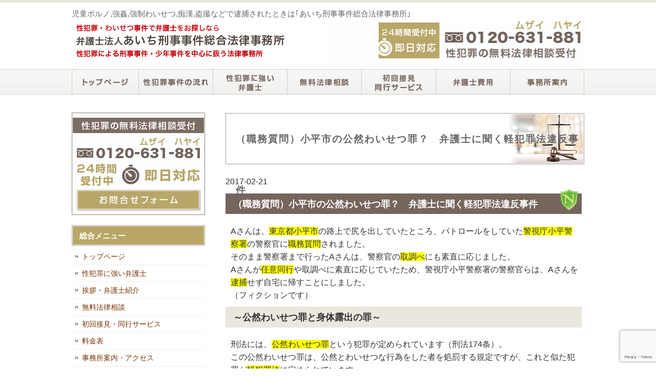

--- FILE ---
content_type: text/html; charset=UTF-8
request_url: https://seihanzai-bengosi.com/syokumushitsumon-kodairashi-kozenwaisetsu-bengoshi-keihanzaiho/
body_size: 14151
content:
<!DOCTYPE html PUBLIC "-//W3C//DTD XHTML 1.0 Transitional//EN" "http://www.w3.org/TR/xhtml1/DTD/xhtml1-transitional.dtd">
<html xmlns="http://www.w3.org/1999/xhtml" lang="ja">
<head profile="http://gmpg.org/xfn/11">
	<!-- Google Tag Manager -->
<script>(function(w,d,s,l,i){w[l]=w[l]||[];w[l].push({'gtm.start':
new Date().getTime(),event:'gtm.js'});var f=d.getElementsByTagName(s)[0],
j=d.createElement(s),dl=l!='dataLayer'?'&l='+l:'';j.async=true;j.src=
'https://www.googletagmanager.com/gtm.js?id='+i+dl;f.parentNode.insertBefore(j,f);
})(window,document,'script','dataLayer','GTM-PVQQF98S');</script>
<!-- End Google Tag Manager -->
	
<meta http-equiv="Content-Type" content="text/html; charset=UTF-8" />
<meta http-equiv="content-style-type" content="text/css" />
<meta http-equiv="content-script-type" content="text/javascript" />
<meta name="author" content="SamurailabCMS" />
<meta name="keyword" content="児童ポルノ,強姦,強制わいせつ,逮捕,法律相談,弁護士,性犯罪,夜間,示談交渉" />
<title>（職務質問）小平市の公然わいせつ罪？　弁護士に聞く軽犯罪法違反事件 - 児童ポルノ,強姦,強制わいせつ,痴漢,盗撮などで逮捕されたときは｢あいち刑事事件総合法律事務所｣</title>
<link rel="stylesheet" href="https://seihanzai-bengosi.com/wp-content/themes/samurailab/style.css" type="text/css" media="screen" />
<meta name='robots' content='max-image-preview:large' />
<link rel="alternate" title="oEmbed (JSON)" type="application/json+oembed" href="https://seihanzai-bengosi.com/wp-json/oembed/1.0/embed?url=https%3A%2F%2Fseihanzai-bengosi.com%2Fsyokumushitsumon-kodairashi-kozenwaisetsu-bengoshi-keihanzaiho%2F" />
<link rel="alternate" title="oEmbed (XML)" type="text/xml+oembed" href="https://seihanzai-bengosi.com/wp-json/oembed/1.0/embed?url=https%3A%2F%2Fseihanzai-bengosi.com%2Fsyokumushitsumon-kodairashi-kozenwaisetsu-bengoshi-keihanzaiho%2F&#038;format=xml" />
<style id='wp-img-auto-sizes-contain-inline-css' type='text/css'>
img:is([sizes=auto i],[sizes^="auto," i]){contain-intrinsic-size:3000px 1500px}
/*# sourceURL=wp-img-auto-sizes-contain-inline-css */
</style>
<style id='wp-emoji-styles-inline-css' type='text/css'>

	img.wp-smiley, img.emoji {
		display: inline !important;
		border: none !important;
		box-shadow: none !important;
		height: 1em !important;
		width: 1em !important;
		margin: 0 0.07em !important;
		vertical-align: -0.1em !important;
		background: none !important;
		padding: 0 !important;
	}
/*# sourceURL=wp-emoji-styles-inline-css */
</style>
<style id='wp-block-library-inline-css' type='text/css'>
:root{--wp-block-synced-color:#7a00df;--wp-block-synced-color--rgb:122,0,223;--wp-bound-block-color:var(--wp-block-synced-color);--wp-editor-canvas-background:#ddd;--wp-admin-theme-color:#007cba;--wp-admin-theme-color--rgb:0,124,186;--wp-admin-theme-color-darker-10:#006ba1;--wp-admin-theme-color-darker-10--rgb:0,107,160.5;--wp-admin-theme-color-darker-20:#005a87;--wp-admin-theme-color-darker-20--rgb:0,90,135;--wp-admin-border-width-focus:2px}@media (min-resolution:192dpi){:root{--wp-admin-border-width-focus:1.5px}}.wp-element-button{cursor:pointer}:root .has-very-light-gray-background-color{background-color:#eee}:root .has-very-dark-gray-background-color{background-color:#313131}:root .has-very-light-gray-color{color:#eee}:root .has-very-dark-gray-color{color:#313131}:root .has-vivid-green-cyan-to-vivid-cyan-blue-gradient-background{background:linear-gradient(135deg,#00d084,#0693e3)}:root .has-purple-crush-gradient-background{background:linear-gradient(135deg,#34e2e4,#4721fb 50%,#ab1dfe)}:root .has-hazy-dawn-gradient-background{background:linear-gradient(135deg,#faaca8,#dad0ec)}:root .has-subdued-olive-gradient-background{background:linear-gradient(135deg,#fafae1,#67a671)}:root .has-atomic-cream-gradient-background{background:linear-gradient(135deg,#fdd79a,#004a59)}:root .has-nightshade-gradient-background{background:linear-gradient(135deg,#330968,#31cdcf)}:root .has-midnight-gradient-background{background:linear-gradient(135deg,#020381,#2874fc)}:root{--wp--preset--font-size--normal:16px;--wp--preset--font-size--huge:42px}.has-regular-font-size{font-size:1em}.has-larger-font-size{font-size:2.625em}.has-normal-font-size{font-size:var(--wp--preset--font-size--normal)}.has-huge-font-size{font-size:var(--wp--preset--font-size--huge)}.has-text-align-center{text-align:center}.has-text-align-left{text-align:left}.has-text-align-right{text-align:right}.has-fit-text{white-space:nowrap!important}#end-resizable-editor-section{display:none}.aligncenter{clear:both}.items-justified-left{justify-content:flex-start}.items-justified-center{justify-content:center}.items-justified-right{justify-content:flex-end}.items-justified-space-between{justify-content:space-between}.screen-reader-text{border:0;clip-path:inset(50%);height:1px;margin:-1px;overflow:hidden;padding:0;position:absolute;width:1px;word-wrap:normal!important}.screen-reader-text:focus{background-color:#ddd;clip-path:none;color:#444;display:block;font-size:1em;height:auto;left:5px;line-height:normal;padding:15px 23px 14px;text-decoration:none;top:5px;width:auto;z-index:100000}html :where(.has-border-color){border-style:solid}html :where([style*=border-top-color]){border-top-style:solid}html :where([style*=border-right-color]){border-right-style:solid}html :where([style*=border-bottom-color]){border-bottom-style:solid}html :where([style*=border-left-color]){border-left-style:solid}html :where([style*=border-width]){border-style:solid}html :where([style*=border-top-width]){border-top-style:solid}html :where([style*=border-right-width]){border-right-style:solid}html :where([style*=border-bottom-width]){border-bottom-style:solid}html :where([style*=border-left-width]){border-left-style:solid}html :where(img[class*=wp-image-]){height:auto;max-width:100%}:where(figure){margin:0 0 1em}html :where(.is-position-sticky){--wp-admin--admin-bar--position-offset:var(--wp-admin--admin-bar--height,0px)}@media screen and (max-width:600px){html :where(.is-position-sticky){--wp-admin--admin-bar--position-offset:0px}}

/*# sourceURL=wp-block-library-inline-css */
</style><style id='global-styles-inline-css' type='text/css'>
:root{--wp--preset--aspect-ratio--square: 1;--wp--preset--aspect-ratio--4-3: 4/3;--wp--preset--aspect-ratio--3-4: 3/4;--wp--preset--aspect-ratio--3-2: 3/2;--wp--preset--aspect-ratio--2-3: 2/3;--wp--preset--aspect-ratio--16-9: 16/9;--wp--preset--aspect-ratio--9-16: 9/16;--wp--preset--color--black: #000000;--wp--preset--color--cyan-bluish-gray: #abb8c3;--wp--preset--color--white: #ffffff;--wp--preset--color--pale-pink: #f78da7;--wp--preset--color--vivid-red: #cf2e2e;--wp--preset--color--luminous-vivid-orange: #ff6900;--wp--preset--color--luminous-vivid-amber: #fcb900;--wp--preset--color--light-green-cyan: #7bdcb5;--wp--preset--color--vivid-green-cyan: #00d084;--wp--preset--color--pale-cyan-blue: #8ed1fc;--wp--preset--color--vivid-cyan-blue: #0693e3;--wp--preset--color--vivid-purple: #9b51e0;--wp--preset--gradient--vivid-cyan-blue-to-vivid-purple: linear-gradient(135deg,rgb(6,147,227) 0%,rgb(155,81,224) 100%);--wp--preset--gradient--light-green-cyan-to-vivid-green-cyan: linear-gradient(135deg,rgb(122,220,180) 0%,rgb(0,208,130) 100%);--wp--preset--gradient--luminous-vivid-amber-to-luminous-vivid-orange: linear-gradient(135deg,rgb(252,185,0) 0%,rgb(255,105,0) 100%);--wp--preset--gradient--luminous-vivid-orange-to-vivid-red: linear-gradient(135deg,rgb(255,105,0) 0%,rgb(207,46,46) 100%);--wp--preset--gradient--very-light-gray-to-cyan-bluish-gray: linear-gradient(135deg,rgb(238,238,238) 0%,rgb(169,184,195) 100%);--wp--preset--gradient--cool-to-warm-spectrum: linear-gradient(135deg,rgb(74,234,220) 0%,rgb(151,120,209) 20%,rgb(207,42,186) 40%,rgb(238,44,130) 60%,rgb(251,105,98) 80%,rgb(254,248,76) 100%);--wp--preset--gradient--blush-light-purple: linear-gradient(135deg,rgb(255,206,236) 0%,rgb(152,150,240) 100%);--wp--preset--gradient--blush-bordeaux: linear-gradient(135deg,rgb(254,205,165) 0%,rgb(254,45,45) 50%,rgb(107,0,62) 100%);--wp--preset--gradient--luminous-dusk: linear-gradient(135deg,rgb(255,203,112) 0%,rgb(199,81,192) 50%,rgb(65,88,208) 100%);--wp--preset--gradient--pale-ocean: linear-gradient(135deg,rgb(255,245,203) 0%,rgb(182,227,212) 50%,rgb(51,167,181) 100%);--wp--preset--gradient--electric-grass: linear-gradient(135deg,rgb(202,248,128) 0%,rgb(113,206,126) 100%);--wp--preset--gradient--midnight: linear-gradient(135deg,rgb(2,3,129) 0%,rgb(40,116,252) 100%);--wp--preset--font-size--small: 13px;--wp--preset--font-size--medium: 20px;--wp--preset--font-size--large: 36px;--wp--preset--font-size--x-large: 42px;--wp--preset--spacing--20: 0.44rem;--wp--preset--spacing--30: 0.67rem;--wp--preset--spacing--40: 1rem;--wp--preset--spacing--50: 1.5rem;--wp--preset--spacing--60: 2.25rem;--wp--preset--spacing--70: 3.38rem;--wp--preset--spacing--80: 5.06rem;--wp--preset--shadow--natural: 6px 6px 9px rgba(0, 0, 0, 0.2);--wp--preset--shadow--deep: 12px 12px 50px rgba(0, 0, 0, 0.4);--wp--preset--shadow--sharp: 6px 6px 0px rgba(0, 0, 0, 0.2);--wp--preset--shadow--outlined: 6px 6px 0px -3px rgb(255, 255, 255), 6px 6px rgb(0, 0, 0);--wp--preset--shadow--crisp: 6px 6px 0px rgb(0, 0, 0);}:where(.is-layout-flex){gap: 0.5em;}:where(.is-layout-grid){gap: 0.5em;}body .is-layout-flex{display: flex;}.is-layout-flex{flex-wrap: wrap;align-items: center;}.is-layout-flex > :is(*, div){margin: 0;}body .is-layout-grid{display: grid;}.is-layout-grid > :is(*, div){margin: 0;}:where(.wp-block-columns.is-layout-flex){gap: 2em;}:where(.wp-block-columns.is-layout-grid){gap: 2em;}:where(.wp-block-post-template.is-layout-flex){gap: 1.25em;}:where(.wp-block-post-template.is-layout-grid){gap: 1.25em;}.has-black-color{color: var(--wp--preset--color--black) !important;}.has-cyan-bluish-gray-color{color: var(--wp--preset--color--cyan-bluish-gray) !important;}.has-white-color{color: var(--wp--preset--color--white) !important;}.has-pale-pink-color{color: var(--wp--preset--color--pale-pink) !important;}.has-vivid-red-color{color: var(--wp--preset--color--vivid-red) !important;}.has-luminous-vivid-orange-color{color: var(--wp--preset--color--luminous-vivid-orange) !important;}.has-luminous-vivid-amber-color{color: var(--wp--preset--color--luminous-vivid-amber) !important;}.has-light-green-cyan-color{color: var(--wp--preset--color--light-green-cyan) !important;}.has-vivid-green-cyan-color{color: var(--wp--preset--color--vivid-green-cyan) !important;}.has-pale-cyan-blue-color{color: var(--wp--preset--color--pale-cyan-blue) !important;}.has-vivid-cyan-blue-color{color: var(--wp--preset--color--vivid-cyan-blue) !important;}.has-vivid-purple-color{color: var(--wp--preset--color--vivid-purple) !important;}.has-black-background-color{background-color: var(--wp--preset--color--black) !important;}.has-cyan-bluish-gray-background-color{background-color: var(--wp--preset--color--cyan-bluish-gray) !important;}.has-white-background-color{background-color: var(--wp--preset--color--white) !important;}.has-pale-pink-background-color{background-color: var(--wp--preset--color--pale-pink) !important;}.has-vivid-red-background-color{background-color: var(--wp--preset--color--vivid-red) !important;}.has-luminous-vivid-orange-background-color{background-color: var(--wp--preset--color--luminous-vivid-orange) !important;}.has-luminous-vivid-amber-background-color{background-color: var(--wp--preset--color--luminous-vivid-amber) !important;}.has-light-green-cyan-background-color{background-color: var(--wp--preset--color--light-green-cyan) !important;}.has-vivid-green-cyan-background-color{background-color: var(--wp--preset--color--vivid-green-cyan) !important;}.has-pale-cyan-blue-background-color{background-color: var(--wp--preset--color--pale-cyan-blue) !important;}.has-vivid-cyan-blue-background-color{background-color: var(--wp--preset--color--vivid-cyan-blue) !important;}.has-vivid-purple-background-color{background-color: var(--wp--preset--color--vivid-purple) !important;}.has-black-border-color{border-color: var(--wp--preset--color--black) !important;}.has-cyan-bluish-gray-border-color{border-color: var(--wp--preset--color--cyan-bluish-gray) !important;}.has-white-border-color{border-color: var(--wp--preset--color--white) !important;}.has-pale-pink-border-color{border-color: var(--wp--preset--color--pale-pink) !important;}.has-vivid-red-border-color{border-color: var(--wp--preset--color--vivid-red) !important;}.has-luminous-vivid-orange-border-color{border-color: var(--wp--preset--color--luminous-vivid-orange) !important;}.has-luminous-vivid-amber-border-color{border-color: var(--wp--preset--color--luminous-vivid-amber) !important;}.has-light-green-cyan-border-color{border-color: var(--wp--preset--color--light-green-cyan) !important;}.has-vivid-green-cyan-border-color{border-color: var(--wp--preset--color--vivid-green-cyan) !important;}.has-pale-cyan-blue-border-color{border-color: var(--wp--preset--color--pale-cyan-blue) !important;}.has-vivid-cyan-blue-border-color{border-color: var(--wp--preset--color--vivid-cyan-blue) !important;}.has-vivid-purple-border-color{border-color: var(--wp--preset--color--vivid-purple) !important;}.has-vivid-cyan-blue-to-vivid-purple-gradient-background{background: var(--wp--preset--gradient--vivid-cyan-blue-to-vivid-purple) !important;}.has-light-green-cyan-to-vivid-green-cyan-gradient-background{background: var(--wp--preset--gradient--light-green-cyan-to-vivid-green-cyan) !important;}.has-luminous-vivid-amber-to-luminous-vivid-orange-gradient-background{background: var(--wp--preset--gradient--luminous-vivid-amber-to-luminous-vivid-orange) !important;}.has-luminous-vivid-orange-to-vivid-red-gradient-background{background: var(--wp--preset--gradient--luminous-vivid-orange-to-vivid-red) !important;}.has-very-light-gray-to-cyan-bluish-gray-gradient-background{background: var(--wp--preset--gradient--very-light-gray-to-cyan-bluish-gray) !important;}.has-cool-to-warm-spectrum-gradient-background{background: var(--wp--preset--gradient--cool-to-warm-spectrum) !important;}.has-blush-light-purple-gradient-background{background: var(--wp--preset--gradient--blush-light-purple) !important;}.has-blush-bordeaux-gradient-background{background: var(--wp--preset--gradient--blush-bordeaux) !important;}.has-luminous-dusk-gradient-background{background: var(--wp--preset--gradient--luminous-dusk) !important;}.has-pale-ocean-gradient-background{background: var(--wp--preset--gradient--pale-ocean) !important;}.has-electric-grass-gradient-background{background: var(--wp--preset--gradient--electric-grass) !important;}.has-midnight-gradient-background{background: var(--wp--preset--gradient--midnight) !important;}.has-small-font-size{font-size: var(--wp--preset--font-size--small) !important;}.has-medium-font-size{font-size: var(--wp--preset--font-size--medium) !important;}.has-large-font-size{font-size: var(--wp--preset--font-size--large) !important;}.has-x-large-font-size{font-size: var(--wp--preset--font-size--x-large) !important;}
/*# sourceURL=global-styles-inline-css */
</style>

<style id='classic-theme-styles-inline-css' type='text/css'>
/*! This file is auto-generated */
.wp-block-button__link{color:#fff;background-color:#32373c;border-radius:9999px;box-shadow:none;text-decoration:none;padding:calc(.667em + 2px) calc(1.333em + 2px);font-size:1.125em}.wp-block-file__button{background:#32373c;color:#fff;text-decoration:none}
/*# sourceURL=/wp-includes/css/classic-themes.min.css */
</style>
<link rel='stylesheet' id='contact-form-7-css' href='https://seihanzai-bengosi.com/wp-content/plugins/contact-form-7/includes/css/styles.css?ver=6.1.4' type='text/css' media='all' />
<link rel="https://api.w.org/" href="https://seihanzai-bengosi.com/wp-json/" /><link rel="alternate" title="JSON" type="application/json" href="https://seihanzai-bengosi.com/wp-json/wp/v2/posts/759" /><link rel="EditURI" type="application/rsd+xml" title="RSD" href="https://seihanzai-bengosi.com/xmlrpc.php?rsd" />
<meta name="generator" content="WordPress 6.9" />
<link rel="canonical" href="https://seihanzai-bengosi.com/syokumushitsumon-kodairashi-kozenwaisetsu-bengoshi-keihanzaiho/" />
<link rel='shortlink' href='https://seihanzai-bengosi.com/?p=759' />
<script type="text/javascript">
(function(url){
	if(/(?:Chrome\/26\.0\.1410\.63 Safari\/537\.31|WordfenceTestMonBot)/.test(navigator.userAgent)){ return; }
	var addEvent = function(evt, handler) {
		if (window.addEventListener) {
			document.addEventListener(evt, handler, false);
		} else if (window.attachEvent) {
			document.attachEvent('on' + evt, handler);
		}
	};
	var removeEvent = function(evt, handler) {
		if (window.removeEventListener) {
			document.removeEventListener(evt, handler, false);
		} else if (window.detachEvent) {
			document.detachEvent('on' + evt, handler);
		}
	};
	var evts = 'contextmenu dblclick drag dragend dragenter dragleave dragover dragstart drop keydown keypress keyup mousedown mousemove mouseout mouseover mouseup mousewheel scroll'.split(' ');
	var logHuman = function() {
		if (window.wfLogHumanRan) { return; }
		window.wfLogHumanRan = true;
		var wfscr = document.createElement('script');
		wfscr.type = 'text/javascript';
		wfscr.async = true;
		wfscr.src = url + '&r=' + Math.random();
		(document.getElementsByTagName('head')[0]||document.getElementsByTagName('body')[0]).appendChild(wfscr);
		for (var i = 0; i < evts.length; i++) {
			removeEvent(evts[i], logHuman);
		}
	};
	for (var i = 0; i < evts.length; i++) {
		addEvent(evts[i], logHuman);
	}
})('//seihanzai-bengosi.com/?wordfence_lh=1&hid=D794CC74272A30F6BD121C4E433D76BA');
</script><link rel="icon" href="https://seihanzai-bengosi.com/wp-content/uploads/2022/12/cropped-favicon-32x32.png" sizes="32x32" />
<link rel="icon" href="https://seihanzai-bengosi.com/wp-content/uploads/2022/12/cropped-favicon-192x192.png" sizes="192x192" />
<link rel="apple-touch-icon" href="https://seihanzai-bengosi.com/wp-content/uploads/2022/12/cropped-favicon-180x180.png" />
<meta name="msapplication-TileImage" content="https://seihanzai-bengosi.com/wp-content/uploads/2022/12/cropped-favicon-270x270.png" />



<!-- Global site tag (gtag.js) - Google Ads: 965803890 -->
<script async src="https://www.googletagmanager.com/gtag/js?id=AW-965803890"></script>
<script>
  window.dataLayer = window.dataLayer || [];
  function gtag(){dataLayer.push(arguments);}
  gtag('js', new Date());

  gtag('config', 'AW-965803890');
  gtag('config', 'UA-74583023-48');
  gtag('config', 'G-KJEXCZH794');
</script>

<!-- Event snippet for ー性犯罪お問い合わせフォーム conversion page -->
<script>
window.addEventListener('DOMContentLoaded', function() {
if(window.location.pathname == "/inquiry/"){
document.querySelectorAll('[value="送信する"]').forEach(function(e) {
e.addEventListener('click', function() {
gtag('event', 'conversion', {
'send_to': 'AW-965803890/_83hCN_V15UBEPL-w8wD',
'user_data': {
'email': document.querySelector('[name="your-email"]').value
}
});
});
});
};
});
</script>

</head>

<body>
<!-- Google Tag Manager (noscript) -->
<noscript><iframe src="https://www.googletagmanager.com/ns.html?id=GTM-PVQQF98S"
height="0" width="0" style="display:none;visibility:hidden"></iframe></noscript>
<!-- End Google Tag Manager (noscript) -->
	
<!-- ヘッダー -->
<div id="header">
  <h1>
    児童ポルノ,強姦,強制わいせつ,痴漢,盗撮などで逮捕されたときは｢あいち刑事事件総合法律事務所｣  </h1>

  <!--ロゴエリア -->
  <div class="left width500">
    <a href="https://seihanzai-bengosi.com">
      <img src="https://seihanzai-bengosi.com/wp-content/themes/samurailab/images/header_logo.png" width="500" height="80" alt="性犯罪・わいせつ事件で弁護士をお探しなら弁護士法人あいち刑事事件総合法律事務所" />
    </a>
  </div>
  <!--//ロゴエリア -->

  <!--電話番号エリア -->
  <div class="right width500">
    <img src="https://seihanzai-bengosi.com/wp-content/themes/samurailab/images/header_tel.jpg" alt="性犯罪による刑事事件・少年事件に特化した弁護士法人あいち刑事事件総合法律事務所" width="500" height="80" />
  </div>
  <!--//電話番号エリア -->

</div>
<!-- / ヘッダー -->

<!--ナビメニュー7 -->
<div id="navibar7">
  <ul>
    <li class="link1"> <a href="https://seihanzai-bengosi.com">トップページ</a> </li>
    <li class="link2"> <a href="https://seihanzai-bengosi.com/keiji">性犯罪事件の流れ</a> </li>
    <li class="link3"> <a href="https://seihanzai-bengosi.com/tokucho">性犯罪に強い弁護士</a> </li>
    <li class="link4"> <a href="https://seihanzai-bengosi.com/soudan">無料法律相談</a> </li>
    <li class="link5"> <a href="https://seihanzai-bengosi.com/shokai-sekken">初回接見・同行サービス</a> </li>
    <li class="link6"> <a href="https://seihanzai-bengosi.com/fee">弁護士費用</a> </li>
    <li class="link7"> <a href="https://seihanzai-bengosi.com/office">事務所案内</a> </li>
  </ul>
</div>
<!--//ナビメニュー7 -->
<!-- コンテンツ -->
<div id="container">

<div id="main">
    <h2 class="sub_title">
    （職務質問）小平市の公然わいせつ罪？　弁護士に聞く軽犯罪法違反事件  </h2>
  <div id="date">
    2017-02-21  </div>
  <h2>（職務質問）小平市の公然わいせつ罪？　弁護士に聞く軽犯罪法違反事件</h2>
<p>Aさんは、<span style="background-color: #ffff00;">東京都小平市</span>の路上で尻を出していたところ、パトロールをしていた<span style="background-color: #ffff00;">警視庁小平警察署</span>の警察官に<span style="background-color: #ffff00;">職務質問</span>されました。<br />
そのまま警察署まで行ったAさんは、警察官の<span style="background-color: #ffff00;">取調べ</span>にも素直に応じました。<br />
Aさんが<span style="background-color: #ffff00;">任意同行</span>や取調べに素直に応じていたため、警視庁小平警察署の警察官らは、Aさんを<span style="background-color: #ffff00;">逮捕</span>せず自宅に帰すことにしました。<br />
（フィクションです）</p>
<h3>～公然わいせつ罪と身体露出の罪～</h3>
<p>刑法には、<span style="background-color: #ffff00;">公然わいせつ罪</span>という犯罪が定められています（刑法174条）。<br />
この公然わいせつ罪は、公然とわいせつな行為をした者を処罰する規定ですが、これと似た犯罪が<span style="background-color: #ffff00;">軽犯罪法</span>に定められています。</p>
<p>それは、<span style="background-color: #ffff00;">身体露出の罪</span>（軽犯罪法20号）です。<br />
この法律では、「公衆の目に触れるような場所で公衆にけん悪の条を催させるような仕方でしり、ももその他身体の一部をみだりに露出した者」を拘留又は科料に処すると定めています。</p>
<p><span style="background-color: #ffff00;">公然わいせつ罪</span>が成立すると考えられる場合は、身体露出の罪（軽犯罪法違反）は問題となりません。<br />
抽象的な表現ですが、通常人の性的羞恥心を害するに足りる程度の身体露出であれば、公然わいせつ罪にあたると考えられます。<br />
人前で性器を露出するような場合は、公然わいせつ罪が成立すると判断される可能性が高いでしょう。<br />
もっとも、公然わいせつ罪と身体露出の罪（軽犯罪法違反）の区別が微妙なケースもあります。<br />
職務質問を受けるなどしてお困りになった場合は、<span style="background-color: #ffff00;">刑事事件</span>に強いと評判の<span style="background-color: #ffff00;">弁護士</span>にご相談ください。</p>
<p><span style="background-color: #ffff00;">性犯罪事件</span>に適用される法律は、たくさんあります。<br />
その<a href="https://seihanzai-bengosi.com/tokucho/"><span style="color: #ff9900;"><strong>いずれにも精通した弁護士</strong></span></a>に相談した方が、いざというときに頼りになるのは言うまでもありません。<br />
弁護士法人あいち刑事事件総合法律事務所では、<span style="background-color: #ffff00;">性犯罪事件</span>の弁護活動にも力を入れています。<br />
公然わいせつ罪だけでなく、軽犯罪法違反事件のようなケースもお任せください。<br />
「<strong><span style="color: #ff9900;">0120-631-881</span></strong>」にお電話いただければ、後は電話対応スタッフが丁寧にご案内いたします。<br />
<span style="background-color: #ffff00;">警視庁小平警察署</span>までの<a href="https://seihanzai-bengosi.com/shokai-sekken/"><span style="color: #ff9900;"><strong>初回接見</strong></span></a>費用についても、こちらのお電話でお問い合わせください。</p>
  
  <!--<div id="date">カテゴリー: <a href="https://seihanzai-bengosi.com/category/%e6%9c%aa%e5%88%86%e9%a1%9e/" rel="category tag">未分類</a>　</div>-->
  
  <div id="next">
    ←「<a href="https://seihanzai-bengosi.com/setagayaku-jidoporuno-taiho-jidan-fukisosyobun-kakutoku-bengoshi/" rel="prev">世田谷区の児童ポルノ製造事件で逮捕　示談で不起訴獲得の弁護士</a>」前の記事へ　    　次の記事へ「<a href="https://seihanzai-bengosi.com/kyotofu-kameokashi-gokanchishijiken-koryu-bengoshi-koso-muzai/" rel="next">京都府亀岡市の強姦致死事件で勾留　弁護士が控訴して無罪</a>」→  </div>
  </div>
<!-- 左 カラム -->

<div id="sidebar">
  
  <!--バナー -->
  <p class="bottom20"><a href="https://seihanzai-bengosi.com/inquiry">
      <img src="https://seihanzai-bengosi.com/wp-content/themes/samurailab/images/left_contact.jpg" width="260" height="200" alt="弁護士法人あいち刑事事件総合法律事務所問合せバナー" />
    </a> </p>

  <!--//バナー --> 
  
  <!--ウィジェット -->
  <div id="nav_menu-4" class="widget widget_nav_menu"><h3>総合メニュー</h3><div class="menu-%e7%b7%8f%e5%90%88%e3%83%a1%e3%83%8b%e3%83%a5%e3%83%bc-container"><ul id="menu-%e7%b7%8f%e5%90%88%e3%83%a1%e3%83%8b%e3%83%a5%e3%83%bc" class="menu"><li id="menu-item-416" class="menu-item menu-item-type-custom menu-item-object-custom menu-item-home menu-item-416"><a href="https://seihanzai-bengosi.com/">トップページ</a></li>
<li id="menu-item-421" class="menu-item menu-item-type-post_type menu-item-object-page menu-item-421"><a href="https://seihanzai-bengosi.com/tokucho/">性犯罪に強い弁護士</a></li>
<li id="menu-item-422" class="menu-item menu-item-type-post_type menu-item-object-page menu-item-422"><a href="https://seihanzai-bengosi.com/aisatsu/">挨拶・弁護士紹介</a></li>
<li id="menu-item-424" class="menu-item menu-item-type-post_type menu-item-object-page menu-item-424"><a href="https://seihanzai-bengosi.com/soudan/">無料法律相談</a></li>
<li id="menu-item-420" class="menu-item menu-item-type-post_type menu-item-object-page menu-item-420"><a href="https://seihanzai-bengosi.com/shokai-sekken/">初回接見・同行サービス</a></li>
<li id="menu-item-423" class="menu-item menu-item-type-post_type menu-item-object-page menu-item-423"><a href="https://seihanzai-bengosi.com/fee/">料金表</a></li>
<li id="menu-item-436" class="menu-item menu-item-type-post_type menu-item-object-page menu-item-436"><a href="https://seihanzai-bengosi.com/office/">事務所案内・アクセス</a></li>
<li id="menu-item-435" class="menu-item menu-item-type-post_type menu-item-object-page menu-item-435"><a href="https://seihanzai-bengosi.com/area/">対応エリア</a></li>
</ul></div></div><div id="nav_menu-5" class="widget widget_nav_menu"><h3>性犯罪・わいせつ事件の弁護活動</h3><div class="menu-%e6%80%a7%e7%8a%af%e7%bd%aa%e3%83%bb%e3%82%8f%e3%81%84%e3%81%9b%e3%81%a4%e4%ba%8b%e4%bb%b6%e3%81%ae%e5%bc%81%e8%ad%b7%e6%b4%bb%e5%8b%95-container"><ul id="menu-%e6%80%a7%e7%8a%af%e7%bd%aa%e3%83%bb%e3%82%8f%e3%81%84%e3%81%9b%e3%81%a4%e4%ba%8b%e4%bb%b6%e3%81%ae%e5%bc%81%e8%ad%b7%e6%b4%bb%e5%8b%95" class="menu"><li id="menu-item-437" class="menu-item menu-item-type-post_type menu-item-object-page menu-item-437"><a href="https://seihanzai-bengosi.com/jikenbetsubengo/">性犯罪事件別解説と対応</a></li>
<li id="menu-item-438" class="menu-item menu-item-type-post_type menu-item-object-page menu-item-438"><a href="https://seihanzai-bengosi.com/seihanzai/">性犯罪とは</a></li>
<li id="menu-item-441" class="menu-item menu-item-type-post_type menu-item-object-page menu-item-441"><a href="https://seihanzai-bengosi.com/shinkokuzai/">性犯罪と親告罪</a></li>
<li id="menu-item-444" class="menu-item menu-item-type-post_type menu-item-object-page menu-item-444"><a href="https://seihanzai-bengosi.com/keiji/">性犯罪の刑事手続の流れ</a></li>
<li id="menu-item-452" class="menu-item menu-item-type-post_type menu-item-object-page menu-item-452"><a href="https://seihanzai-bengosi.com/bengo/">性犯罪事件の弁護活動</a></li>
<li id="menu-item-450" class="menu-item menu-item-type-post_type menu-item-object-page menu-item-450"><a href="https://seihanzai-bengosi.com/saiban/">性犯罪事件と裁判</a></li>
<li id="menu-item-451" class="menu-item menu-item-type-post_type menu-item-object-page menu-item-451"><a href="https://seihanzai-bengosi.com/ryoukei/">性犯罪事件と刑罰</a></li>
<li id="menu-item-448" class="menu-item menu-item-type-post_type menu-item-object-page menu-item-448"><a href="https://seihanzai-bengosi.com/data/">性犯罪事件とデータ</a></li>
<li id="menu-item-449" class="menu-item menu-item-type-post_type menu-item-object-page menu-item-449"><a href="https://seihanzai-bengosi.com/seihanzaienzai/">性犯罪事件と冤罪</a></li>
<li id="menu-item-446" class="menu-item menu-item-type-post_type menu-item-object-page menu-item-446"><a href="https://seihanzai-bengosi.com/?page_id=133">性犯罪の被害者のために</a></li>
<li id="menu-item-447" class="menu-item menu-item-type-post_type menu-item-object-page menu-item-447"><a href="https://seihanzai-bengosi.com/higaisya-hairyo/">性犯罪の裁判での被害者配慮</a></li>
<li id="menu-item-439" class="menu-item menu-item-type-post_type menu-item-object-page menu-item-439"><a href="https://seihanzai-bengosi.com/chiryou/">性犯罪と治療</a></li>
<li id="menu-item-440" class="menu-item menu-item-type-post_type menu-item-object-page menu-item-440"><a href="https://seihanzai-bengosi.com/saibaninsaiban/">性犯罪と裁判員裁判</a></li>
<li id="menu-item-445" class="menu-item menu-item-type-post_type menu-item-object-page menu-item-445"><a href="https://seihanzai-bengosi.com/kouso/">性犯罪の控訴</a></li>
<li id="menu-item-442" class="menu-item menu-item-type-post_type menu-item-object-page menu-item-442"><a href="https://seihanzai-bengosi.com/jokoku/">性犯罪の上告</a></li>
<li id="menu-item-443" class="menu-item menu-item-type-post_type menu-item-object-page menu-item-443"><a href="https://seihanzai-bengosi.com/saishin/">性犯罪の再審</a></li>
<li id="menu-item-453" class="menu-item menu-item-type-post_type menu-item-object-page menu-item-453"><a href="https://seihanzai-bengosi.com/yougosyu/">性犯罪用語集</a></li>
</ul></div></div><div id="nav_menu-3" class="widget widget_nav_menu"><h3>ご相談内容別</h3><div class="menu-%e3%81%94%e7%9b%b8%e8%ab%87%e5%86%85%e5%ae%b9%e5%88%a5-container"><ul id="menu-%e3%81%94%e7%9b%b8%e8%ab%87%e5%86%85%e5%ae%b9%e5%88%a5" class="menu"><li id="menu-item-408" class="menu-item menu-item-type-post_type menu-item-object-page menu-item-408"><a href="https://seihanzai-bengosi.com/gosoudanbetsu/">ご相談内容別</a></li>
<li id="menu-item-400" class="menu-item menu-item-type-post_type menu-item-object-page menu-item-400"><a href="https://seihanzai-bengosi.com/taiho/">性犯罪で逮捕されたら</a></li>
<li id="menu-item-399" class="menu-item menu-item-type-post_type menu-item-object-page menu-item-399"><a href="https://seihanzai-bengosi.com/kouryu/">性犯罪で勾留されたら</a></li>
<li id="menu-item-401" class="menu-item menu-item-type-post_type menu-item-object-page menu-item-401"><a href="https://seihanzai-bengosi.com/sousa-taiou/">性犯罪の警察捜査の対応方法</a></li>
<li id="menu-item-413" class="menu-item menu-item-type-post_type menu-item-object-page menu-item-413"><a href="https://seihanzai-bengosi.com/torishirabe-taiou/">取調の対応方法</a></li>
<li id="menu-item-415" class="menu-item menu-item-type-post_type menu-item-object-page menu-item-415"><a href="https://seihanzai-bengosi.com/sekken/">接見・面会してほしい</a></li>
<li id="menu-item-407" class="menu-item menu-item-type-post_type menu-item-object-page menu-item-407"><a href="https://seihanzai-bengosi.com/syakuhou/">釈放してほしい</a></li>
<li id="menu-item-411" class="menu-item menu-item-type-post_type menu-item-object-page menu-item-411"><a href="https://seihanzai-bengosi.com/hosyaku/">保釈して欲しい</a></li>
<li id="menu-item-409" class="menu-item menu-item-type-post_type menu-item-object-page menu-item-409"><a href="https://seihanzai-bengosi.com/fukiso/">不起訴にしてほしい</a></li>
<li id="menu-item-412" class="menu-item menu-item-type-post_type menu-item-object-page menu-item-412"><a href="https://seihanzai-bengosi.com/zenka/">前科がつかないように</a></li>
<li id="menu-item-405" class="menu-item menu-item-type-post_type menu-item-object-page menu-item-405"><a href="https://seihanzai-bengosi.com/jidan/">示談で解決してほしい</a></li>
<li id="menu-item-414" class="menu-item menu-item-type-post_type menu-item-object-page menu-item-414"><a href="https://seihanzai-bengosi.com/shikkouyuyo/">執行猶予にしてほしい</a></li>
<li id="menu-item-404" class="menu-item menu-item-type-post_type menu-item-object-page menu-item-404"><a href="https://seihanzai-bengosi.com/mujitsu/">無実・無罪を証明してほしい</a></li>
<li id="menu-item-406" class="menu-item menu-item-type-post_type menu-item-object-page menu-item-406"><a href="https://seihanzai-bengosi.com/taiho-huan/">逮捕されないか不安</a></li>
<li id="menu-item-403" class="menu-item menu-item-type-post_type menu-item-object-page menu-item-403"><a href="https://seihanzai-bengosi.com/chokaimensyoku/">懲戒免職・退学処分が心配</a></li>
<li id="menu-item-410" class="menu-item menu-item-type-post_type menu-item-object-page menu-item-410"><a href="https://seihanzai-bengosi.com/himitsu/">事件のことを秘密にしたい</a></li>
<li id="menu-item-402" class="menu-item menu-item-type-post_type menu-item-object-page menu-item-402"><a href="https://seihanzai-bengosi.com/jisyu/">性犯罪を自首したい</a></li>
</ul></div></div><div id="nav_menu-6" class="widget widget_nav_menu"><h3>性犯罪事件別解説・弁護活動</h3><div class="menu-%e6%80%a7%e7%8a%af%e7%bd%aa%e4%ba%8b%e4%bb%b6%e5%88%a5%e8%a7%a3%e8%aa%ac%e3%83%bb%e5%bc%81%e8%ad%b7%e6%b4%bb%e5%8b%95-container"><ul id="menu-%e6%80%a7%e7%8a%af%e7%bd%aa%e4%ba%8b%e4%bb%b6%e5%88%a5%e8%a7%a3%e8%aa%ac%e3%83%bb%e5%bc%81%e8%ad%b7%e6%b4%bb%e5%8b%95" class="menu"><li id="menu-item-1274" class="menu-item menu-item-type-post_type menu-item-object-page menu-item-1274"><a href="https://seihanzai-bengosi.com/goukanzai/">不同意性交等罪（旧　強姦罪、強制性交等罪）</a></li>
<li id="menu-item-1278" class="menu-item menu-item-type-post_type menu-item-object-page menu-item-1278"><a href="https://seihanzai-bengosi.com/jungoukanzai/">旧　準強制性交等罪（旧　準強姦罪）</a></li>
<li id="menu-item-1273" class="menu-item menu-item-type-post_type menu-item-object-page menu-item-1273"><a href="https://seihanzai-bengosi.com/kyoseiwaisetsu/">不同意わいせつ罪（旧　強制わいせつ罪）</a></li>
<li id="menu-item-1277" class="menu-item menu-item-type-post_type menu-item-object-page menu-item-1277"><a href="https://seihanzai-bengosi.com/junkyoseiwaisetsu/">旧　準強制わいせつ</a></li>
<li id="menu-item-1283" class="menu-item menu-item-type-post_type menu-item-object-page menu-item-1283"><a href="https://seihanzai-bengosi.com/?page_id=242">集団強姦罪，集団準強姦罪</a></li>
<li id="menu-item-1275" class="menu-item menu-item-type-post_type menu-item-object-page menu-item-1275"><a href="https://seihanzai-bengosi.com/goukanchishi/">不同意わいせつ致死傷罪、不同意性交等致死傷罪（旧　強制わいせつ致死傷罪、強制性交等致死傷罪）</a></li>
<li id="menu-item-1276" class="menu-item menu-item-type-post_type menu-item-object-page menu-item-1276"><a href="https://seihanzai-bengosi.com/goutougoukan/">強盗・不同意性交等罪、強盗・不同意性交等致死罪（旧　強盗・強制性交等罪，強盗・強制性交等致死罪）</a></li>
<li id="menu-item-1260" class="menu-item menu-item-type-post_type menu-item-object-page menu-item-1260"><a href="https://seihanzai-bengosi.com/waisetsu-yukai/">わいせつ目的誘拐略取罪</a></li>
<li id="menu-item-1270" class="menu-item menu-item-type-post_type menu-item-object-page menu-item-1270"><a href="https://seihanzai-bengosi.com/kouzenwaisetsu/">公然わいせつ罪</a></li>
<li id="menu-item-1259" class="menu-item menu-item-type-post_type menu-item-object-page menu-item-1259"><a href="https://seihanzai-bengosi.com/waisetsubutsuhanpu/">わいせつ物頒布等罪</a></li>
<li id="menu-item-1258" class="menu-item menu-item-type-post_type menu-item-object-page menu-item-1258"><a href="https://seihanzai-bengosi.com/nozoki/">のぞき（住居侵入，窃視の罪）</a></li>
<li id="menu-item-1263" class="menu-item menu-item-type-post_type menu-item-object-page menu-item-1263"><a href="https://seihanzai-bengosi.com/shitagidoro/">下着ドロ（住居侵入，窃盗）</a></li>
<li id="menu-item-1281" class="menu-item menu-item-type-post_type menu-item-object-page menu-item-1281"><a href="https://seihanzai-bengosi.com/meiwaku-chikan/">痴漢（迷惑防止条例違反と不同意わいせつ罪）</a></li>
<li id="menu-item-1282" class="menu-item menu-item-type-post_type menu-item-object-page menu-item-1282"><a href="https://seihanzai-bengosi.com/meiwku-tousatsu/">盗撮（盗撮罪と迷惑防止条例違反）</a></li>
<li id="menu-item-1280" class="menu-item menu-item-type-post_type menu-item-object-page menu-item-1280"><a href="https://seihanzai-bengosi.com/meiwaku-sonota/">迷惑防止条例違反（その他）</a></li>
<li id="menu-item-1269" class="menu-item menu-item-type-post_type menu-item-object-page menu-item-1269"><a href="https://seihanzai-bengosi.com/jidobaisyun/">児童買春、援助交際</a></li>
<li id="menu-item-1264" class="menu-item menu-item-type-post_type menu-item-object-page menu-item-1264"><a href="https://seihanzai-bengosi.com/jidopoluno-syoji/">児童ポルノ（所持）</a></li>
<li id="menu-item-1266" class="menu-item menu-item-type-post_type menu-item-object-page menu-item-1266"><a href="https://seihanzai-bengosi.com/jidopoluno-seizou/">児童ポルノ（製造）</a></li>
<li id="menu-item-1265" class="menu-item menu-item-type-post_type menu-item-object-page menu-item-1265"><a href="https://seihanzai-bengosi.com/jidopoluno-teikyo/">児童ポルノ（提供）</a></li>
<li id="menu-item-1267" class="menu-item menu-item-type-post_type menu-item-object-page menu-item-1267"><a href="https://seihanzai-bengosi.com/jidopoluno-yunyu/">児童ポルノ（輸入・輸出）</a></li>
<li id="menu-item-1284" class="menu-item menu-item-type-post_type menu-item-object-page menu-item-1284"><a href="https://seihanzai-bengosi.com/hogoikusei/">青少年保護育成条例違反</a></li>
<li id="menu-item-1268" class="menu-item menu-item-type-post_type menu-item-object-page menu-item-1268"><a href="https://seihanzai-bengosi.com/jidofukushihou/">児童福祉法違反</a></li>
<li id="menu-item-1261" class="menu-item menu-item-type-post_type menu-item-object-page menu-item-1261"><a href="https://seihanzai-bengosi.com/stalkerkiseihou/">ストーカー規制法違反</a></li>
<li id="menu-item-1285" class="menu-item menu-item-type-post_type menu-item-object-page menu-item-1285"><a href="https://seihanzai-bengosi.com/fueihou/">風営法・風適法違反</a></li>
<li id="menu-item-1272" class="menu-item menu-item-type-post_type menu-item-object-page menu-item-1272"><a href="https://seihanzai-bengosi.com/baisyunboshihou/">売春防止法違反</a></li>
<li id="menu-item-1271" class="menu-item menu-item-type-post_type menu-item-object-page menu-item-1271"><a href="https://seihanzai-bengosi.com/deaikeisite/">出会い系サイト規制法違反</a></li>
<li id="menu-item-1262" class="menu-item menu-item-type-post_type menu-item-object-page menu-item-1262"><a href="https://seihanzai-bengosi.com/sekuhara/">セクハラ</a></li>
<li id="menu-item-1279" class="menu-item menu-item-type-post_type menu-item-object-page menu-item-1279"><a href="https://seihanzai-bengosi.com/kangosha-waisetu/">監護者わいせつ　監護者性交等</a></li>
</ul></div></div><div id="text-2" class="widget widget_text"><h3>対応エリア</h3>			<div class="textwidget"><span style="font-size: 13px;">東海地方・近畿地方・中国地方・九州地方を中心に全国対応　茨城県,栃木県,群馬県,埼玉県,千葉県,東京都,八王子,神奈川県,横浜,福井県,岐阜県,静岡県,愛知県,名古屋,三重県,滋賀県,京都府,大阪府,兵庫県,神戸,奈良県,和歌山県,鳥取県,島根県,岡山県,広島県,山口県,福岡県,佐賀県,長崎県,熊本県,大分県,宮崎県,鹿児島県　<a href="https://seihanzai-bengosi.com/area/">詳細はこちら</a></span><br /><br /></div>
		</div>  <!--//ウィジェット -->
  
  <p class="bottom20"><a href="https://seihanzai-bengosi.com/inquiry">
      <img src="https://seihanzai-bengosi.com/wp-content/themes/samurailab/images/left_contact.jpg" width="260" height="200" alt="弁護士法人あいち刑事事件総合法律事務所問合せバナー" />
    </a> </p>
</div>
<!-- /  左 カラム  --> 
</div>
<!-- / コンテンツ -->

<!-- フッター -->

<div id="footer">
  <div class="inner">
    <div class="left">
      <img src="https://seihanzai-bengosi.com/wp-content/themes/samurailab/images/footer_logo.png" alt="性犯罪・わいせつ事件で弁護士をお探しなら弁護士法人あいち刑事事件総合法律事務所" width="300" height="60" />
    </div>
    <div class="right">
      <div class="box">
        <ul>
          <li> <a href="https://seihanzai-bengosi.com">トップページ</a> </li>
          <li> <a href="https://seihanzai-bengosi.com/keiji">性犯罪事件の流れ</a> </li>
          <li> <a href="https://seihanzai-bengosi.com/tokucho">性犯罪に強い弁護士</a> </li>
        </ul>
      </div>
      <div class="box">
        <ul>
          <li> <a href="https://seihanzai-bengosi.com/soudan">無料法律相談</a> </li>
          <li> <a href="https://seihanzai-bengosi.com/shokai-sekken">初回接見・同行サービス</a> </li>
          <li> <a href="https://seihanzai-bengosi.com/fee">弁護士費用</a> </li>
        </ul>
      </div>
      <div class="box last">
        <ul>
        <li> <a href="https://seihanzai-bengosi.com/office">事務所案内</a> </li>
          <li> <a href="https://seihanzai-bengosi.com/policy">プライバシーポリシー</a> </li>
          <li> <a href="https://seihanzai-bengosi.com/u_sitemap">サイトマップ</a> </li>
        </ul>
      </div>
    </div>
  </div>
  <address>
  Copyright(c) 2018
  児童ポルノ,強姦,強制わいせつ,痴漢,盗撮などで逮捕されたときは｢あいち刑事事件総合法律事務所｣  All Rights Reserved.
  </address>
</div>
<!-- / フッター -->

<script type="speculationrules">
{"prefetch":[{"source":"document","where":{"and":[{"href_matches":"/*"},{"not":{"href_matches":["/wp-*.php","/wp-admin/*","/wp-content/uploads/*","/wp-content/*","/wp-content/plugins/*","/wp-content/themes/samurailab/*","/*\\?(.+)"]}},{"not":{"selector_matches":"a[rel~=\"nofollow\"]"}},{"not":{"selector_matches":".no-prefetch, .no-prefetch a"}}]},"eagerness":"conservative"}]}
</script>
<script type="text/javascript" src="https://seihanzai-bengosi.com/wp-includes/js/dist/hooks.min.js?ver=dd5603f07f9220ed27f1" id="wp-hooks-js"></script>
<script type="text/javascript" src="https://seihanzai-bengosi.com/wp-includes/js/dist/i18n.min.js?ver=c26c3dc7bed366793375" id="wp-i18n-js"></script>
<script type="text/javascript" id="wp-i18n-js-after">
/* <![CDATA[ */
wp.i18n.setLocaleData( { 'text direction\u0004ltr': [ 'ltr' ] } );
//# sourceURL=wp-i18n-js-after
/* ]]> */
</script>
<script type="text/javascript" src="https://seihanzai-bengosi.com/wp-content/plugins/contact-form-7/includes/swv/js/index.js?ver=6.1.4" id="swv-js"></script>
<script type="text/javascript" id="contact-form-7-js-translations">
/* <![CDATA[ */
( function( domain, translations ) {
	var localeData = translations.locale_data[ domain ] || translations.locale_data.messages;
	localeData[""].domain = domain;
	wp.i18n.setLocaleData( localeData, domain );
} )( "contact-form-7", {"translation-revision-date":"2025-11-30 08:12:23+0000","generator":"GlotPress\/4.0.3","domain":"messages","locale_data":{"messages":{"":{"domain":"messages","plural-forms":"nplurals=1; plural=0;","lang":"ja_JP"},"This contact form is placed in the wrong place.":["\u3053\u306e\u30b3\u30f3\u30bf\u30af\u30c8\u30d5\u30a9\u30fc\u30e0\u306f\u9593\u9055\u3063\u305f\u4f4d\u7f6e\u306b\u7f6e\u304b\u308c\u3066\u3044\u307e\u3059\u3002"],"Error:":["\u30a8\u30e9\u30fc:"]}},"comment":{"reference":"includes\/js\/index.js"}} );
//# sourceURL=contact-form-7-js-translations
/* ]]> */
</script>
<script type="text/javascript" id="contact-form-7-js-before">
/* <![CDATA[ */
var wpcf7 = {
    "api": {
        "root": "https:\/\/seihanzai-bengosi.com\/wp-json\/",
        "namespace": "contact-form-7\/v1"
    }
};
//# sourceURL=contact-form-7-js-before
/* ]]> */
</script>
<script type="text/javascript" src="https://seihanzai-bengosi.com/wp-content/plugins/contact-form-7/includes/js/index.js?ver=6.1.4" id="contact-form-7-js"></script>
<script type="text/javascript" src="https://www.google.com/recaptcha/api.js?render=6LeGASwsAAAAAO_zrW8k0qjUUbRnACk54UH379-S&amp;ver=3.0" id="google-recaptcha-js"></script>
<script type="text/javascript" src="https://seihanzai-bengosi.com/wp-includes/js/dist/vendor/wp-polyfill.min.js?ver=3.15.0" id="wp-polyfill-js"></script>
<script type="text/javascript" id="wpcf7-recaptcha-js-before">
/* <![CDATA[ */
var wpcf7_recaptcha = {
    "sitekey": "6LeGASwsAAAAAO_zrW8k0qjUUbRnACk54UH379-S",
    "actions": {
        "homepage": "homepage",
        "contactform": "contactform"
    }
};
//# sourceURL=wpcf7-recaptcha-js-before
/* ]]> */
</script>
<script type="text/javascript" src="https://seihanzai-bengosi.com/wp-content/plugins/contact-form-7/modules/recaptcha/index.js?ver=6.1.4" id="wpcf7-recaptcha-js"></script>
<script id="wp-emoji-settings" type="application/json">
{"baseUrl":"https://s.w.org/images/core/emoji/17.0.2/72x72/","ext":".png","svgUrl":"https://s.w.org/images/core/emoji/17.0.2/svg/","svgExt":".svg","source":{"concatemoji":"https://seihanzai-bengosi.com/wp-includes/js/wp-emoji-release.min.js?ver=6.9"}}
</script>
<script type="module">
/* <![CDATA[ */
/*! This file is auto-generated */
const a=JSON.parse(document.getElementById("wp-emoji-settings").textContent),o=(window._wpemojiSettings=a,"wpEmojiSettingsSupports"),s=["flag","emoji"];function i(e){try{var t={supportTests:e,timestamp:(new Date).valueOf()};sessionStorage.setItem(o,JSON.stringify(t))}catch(e){}}function c(e,t,n){e.clearRect(0,0,e.canvas.width,e.canvas.height),e.fillText(t,0,0);t=new Uint32Array(e.getImageData(0,0,e.canvas.width,e.canvas.height).data);e.clearRect(0,0,e.canvas.width,e.canvas.height),e.fillText(n,0,0);const a=new Uint32Array(e.getImageData(0,0,e.canvas.width,e.canvas.height).data);return t.every((e,t)=>e===a[t])}function p(e,t){e.clearRect(0,0,e.canvas.width,e.canvas.height),e.fillText(t,0,0);var n=e.getImageData(16,16,1,1);for(let e=0;e<n.data.length;e++)if(0!==n.data[e])return!1;return!0}function u(e,t,n,a){switch(t){case"flag":return n(e,"\ud83c\udff3\ufe0f\u200d\u26a7\ufe0f","\ud83c\udff3\ufe0f\u200b\u26a7\ufe0f")?!1:!n(e,"\ud83c\udde8\ud83c\uddf6","\ud83c\udde8\u200b\ud83c\uddf6")&&!n(e,"\ud83c\udff4\udb40\udc67\udb40\udc62\udb40\udc65\udb40\udc6e\udb40\udc67\udb40\udc7f","\ud83c\udff4\u200b\udb40\udc67\u200b\udb40\udc62\u200b\udb40\udc65\u200b\udb40\udc6e\u200b\udb40\udc67\u200b\udb40\udc7f");case"emoji":return!a(e,"\ud83e\u1fac8")}return!1}function f(e,t,n,a){let r;const o=(r="undefined"!=typeof WorkerGlobalScope&&self instanceof WorkerGlobalScope?new OffscreenCanvas(300,150):document.createElement("canvas")).getContext("2d",{willReadFrequently:!0}),s=(o.textBaseline="top",o.font="600 32px Arial",{});return e.forEach(e=>{s[e]=t(o,e,n,a)}),s}function r(e){var t=document.createElement("script");t.src=e,t.defer=!0,document.head.appendChild(t)}a.supports={everything:!0,everythingExceptFlag:!0},new Promise(t=>{let n=function(){try{var e=JSON.parse(sessionStorage.getItem(o));if("object"==typeof e&&"number"==typeof e.timestamp&&(new Date).valueOf()<e.timestamp+604800&&"object"==typeof e.supportTests)return e.supportTests}catch(e){}return null}();if(!n){if("undefined"!=typeof Worker&&"undefined"!=typeof OffscreenCanvas&&"undefined"!=typeof URL&&URL.createObjectURL&&"undefined"!=typeof Blob)try{var e="postMessage("+f.toString()+"("+[JSON.stringify(s),u.toString(),c.toString(),p.toString()].join(",")+"));",a=new Blob([e],{type:"text/javascript"});const r=new Worker(URL.createObjectURL(a),{name:"wpTestEmojiSupports"});return void(r.onmessage=e=>{i(n=e.data),r.terminate(),t(n)})}catch(e){}i(n=f(s,u,c,p))}t(n)}).then(e=>{for(const n in e)a.supports[n]=e[n],a.supports.everything=a.supports.everything&&a.supports[n],"flag"!==n&&(a.supports.everythingExceptFlag=a.supports.everythingExceptFlag&&a.supports[n]);var t;a.supports.everythingExceptFlag=a.supports.everythingExceptFlag&&!a.supports.flag,a.supports.everything||((t=a.source||{}).concatemoji?r(t.concatemoji):t.wpemoji&&t.twemoji&&(r(t.twemoji),r(t.wpemoji)))});
//# sourceURL=https://seihanzai-bengosi.com/wp-includes/js/wp-emoji-loader.min.js
/* ]]> */
</script>

</body></html>


--- FILE ---
content_type: text/html; charset=utf-8
request_url: https://www.google.com/recaptcha/api2/anchor?ar=1&k=6LeGASwsAAAAAO_zrW8k0qjUUbRnACk54UH379-S&co=aHR0cHM6Ly9zZWloYW56YWktYmVuZ29zaS5jb206NDQz&hl=en&v=PoyoqOPhxBO7pBk68S4YbpHZ&size=invisible&anchor-ms=20000&execute-ms=30000&cb=uufm2gvjxbyt
body_size: 48762
content:
<!DOCTYPE HTML><html dir="ltr" lang="en"><head><meta http-equiv="Content-Type" content="text/html; charset=UTF-8">
<meta http-equiv="X-UA-Compatible" content="IE=edge">
<title>reCAPTCHA</title>
<style type="text/css">
/* cyrillic-ext */
@font-face {
  font-family: 'Roboto';
  font-style: normal;
  font-weight: 400;
  font-stretch: 100%;
  src: url(//fonts.gstatic.com/s/roboto/v48/KFO7CnqEu92Fr1ME7kSn66aGLdTylUAMa3GUBHMdazTgWw.woff2) format('woff2');
  unicode-range: U+0460-052F, U+1C80-1C8A, U+20B4, U+2DE0-2DFF, U+A640-A69F, U+FE2E-FE2F;
}
/* cyrillic */
@font-face {
  font-family: 'Roboto';
  font-style: normal;
  font-weight: 400;
  font-stretch: 100%;
  src: url(//fonts.gstatic.com/s/roboto/v48/KFO7CnqEu92Fr1ME7kSn66aGLdTylUAMa3iUBHMdazTgWw.woff2) format('woff2');
  unicode-range: U+0301, U+0400-045F, U+0490-0491, U+04B0-04B1, U+2116;
}
/* greek-ext */
@font-face {
  font-family: 'Roboto';
  font-style: normal;
  font-weight: 400;
  font-stretch: 100%;
  src: url(//fonts.gstatic.com/s/roboto/v48/KFO7CnqEu92Fr1ME7kSn66aGLdTylUAMa3CUBHMdazTgWw.woff2) format('woff2');
  unicode-range: U+1F00-1FFF;
}
/* greek */
@font-face {
  font-family: 'Roboto';
  font-style: normal;
  font-weight: 400;
  font-stretch: 100%;
  src: url(//fonts.gstatic.com/s/roboto/v48/KFO7CnqEu92Fr1ME7kSn66aGLdTylUAMa3-UBHMdazTgWw.woff2) format('woff2');
  unicode-range: U+0370-0377, U+037A-037F, U+0384-038A, U+038C, U+038E-03A1, U+03A3-03FF;
}
/* math */
@font-face {
  font-family: 'Roboto';
  font-style: normal;
  font-weight: 400;
  font-stretch: 100%;
  src: url(//fonts.gstatic.com/s/roboto/v48/KFO7CnqEu92Fr1ME7kSn66aGLdTylUAMawCUBHMdazTgWw.woff2) format('woff2');
  unicode-range: U+0302-0303, U+0305, U+0307-0308, U+0310, U+0312, U+0315, U+031A, U+0326-0327, U+032C, U+032F-0330, U+0332-0333, U+0338, U+033A, U+0346, U+034D, U+0391-03A1, U+03A3-03A9, U+03B1-03C9, U+03D1, U+03D5-03D6, U+03F0-03F1, U+03F4-03F5, U+2016-2017, U+2034-2038, U+203C, U+2040, U+2043, U+2047, U+2050, U+2057, U+205F, U+2070-2071, U+2074-208E, U+2090-209C, U+20D0-20DC, U+20E1, U+20E5-20EF, U+2100-2112, U+2114-2115, U+2117-2121, U+2123-214F, U+2190, U+2192, U+2194-21AE, U+21B0-21E5, U+21F1-21F2, U+21F4-2211, U+2213-2214, U+2216-22FF, U+2308-230B, U+2310, U+2319, U+231C-2321, U+2336-237A, U+237C, U+2395, U+239B-23B7, U+23D0, U+23DC-23E1, U+2474-2475, U+25AF, U+25B3, U+25B7, U+25BD, U+25C1, U+25CA, U+25CC, U+25FB, U+266D-266F, U+27C0-27FF, U+2900-2AFF, U+2B0E-2B11, U+2B30-2B4C, U+2BFE, U+3030, U+FF5B, U+FF5D, U+1D400-1D7FF, U+1EE00-1EEFF;
}
/* symbols */
@font-face {
  font-family: 'Roboto';
  font-style: normal;
  font-weight: 400;
  font-stretch: 100%;
  src: url(//fonts.gstatic.com/s/roboto/v48/KFO7CnqEu92Fr1ME7kSn66aGLdTylUAMaxKUBHMdazTgWw.woff2) format('woff2');
  unicode-range: U+0001-000C, U+000E-001F, U+007F-009F, U+20DD-20E0, U+20E2-20E4, U+2150-218F, U+2190, U+2192, U+2194-2199, U+21AF, U+21E6-21F0, U+21F3, U+2218-2219, U+2299, U+22C4-22C6, U+2300-243F, U+2440-244A, U+2460-24FF, U+25A0-27BF, U+2800-28FF, U+2921-2922, U+2981, U+29BF, U+29EB, U+2B00-2BFF, U+4DC0-4DFF, U+FFF9-FFFB, U+10140-1018E, U+10190-1019C, U+101A0, U+101D0-101FD, U+102E0-102FB, U+10E60-10E7E, U+1D2C0-1D2D3, U+1D2E0-1D37F, U+1F000-1F0FF, U+1F100-1F1AD, U+1F1E6-1F1FF, U+1F30D-1F30F, U+1F315, U+1F31C, U+1F31E, U+1F320-1F32C, U+1F336, U+1F378, U+1F37D, U+1F382, U+1F393-1F39F, U+1F3A7-1F3A8, U+1F3AC-1F3AF, U+1F3C2, U+1F3C4-1F3C6, U+1F3CA-1F3CE, U+1F3D4-1F3E0, U+1F3ED, U+1F3F1-1F3F3, U+1F3F5-1F3F7, U+1F408, U+1F415, U+1F41F, U+1F426, U+1F43F, U+1F441-1F442, U+1F444, U+1F446-1F449, U+1F44C-1F44E, U+1F453, U+1F46A, U+1F47D, U+1F4A3, U+1F4B0, U+1F4B3, U+1F4B9, U+1F4BB, U+1F4BF, U+1F4C8-1F4CB, U+1F4D6, U+1F4DA, U+1F4DF, U+1F4E3-1F4E6, U+1F4EA-1F4ED, U+1F4F7, U+1F4F9-1F4FB, U+1F4FD-1F4FE, U+1F503, U+1F507-1F50B, U+1F50D, U+1F512-1F513, U+1F53E-1F54A, U+1F54F-1F5FA, U+1F610, U+1F650-1F67F, U+1F687, U+1F68D, U+1F691, U+1F694, U+1F698, U+1F6AD, U+1F6B2, U+1F6B9-1F6BA, U+1F6BC, U+1F6C6-1F6CF, U+1F6D3-1F6D7, U+1F6E0-1F6EA, U+1F6F0-1F6F3, U+1F6F7-1F6FC, U+1F700-1F7FF, U+1F800-1F80B, U+1F810-1F847, U+1F850-1F859, U+1F860-1F887, U+1F890-1F8AD, U+1F8B0-1F8BB, U+1F8C0-1F8C1, U+1F900-1F90B, U+1F93B, U+1F946, U+1F984, U+1F996, U+1F9E9, U+1FA00-1FA6F, U+1FA70-1FA7C, U+1FA80-1FA89, U+1FA8F-1FAC6, U+1FACE-1FADC, U+1FADF-1FAE9, U+1FAF0-1FAF8, U+1FB00-1FBFF;
}
/* vietnamese */
@font-face {
  font-family: 'Roboto';
  font-style: normal;
  font-weight: 400;
  font-stretch: 100%;
  src: url(//fonts.gstatic.com/s/roboto/v48/KFO7CnqEu92Fr1ME7kSn66aGLdTylUAMa3OUBHMdazTgWw.woff2) format('woff2');
  unicode-range: U+0102-0103, U+0110-0111, U+0128-0129, U+0168-0169, U+01A0-01A1, U+01AF-01B0, U+0300-0301, U+0303-0304, U+0308-0309, U+0323, U+0329, U+1EA0-1EF9, U+20AB;
}
/* latin-ext */
@font-face {
  font-family: 'Roboto';
  font-style: normal;
  font-weight: 400;
  font-stretch: 100%;
  src: url(//fonts.gstatic.com/s/roboto/v48/KFO7CnqEu92Fr1ME7kSn66aGLdTylUAMa3KUBHMdazTgWw.woff2) format('woff2');
  unicode-range: U+0100-02BA, U+02BD-02C5, U+02C7-02CC, U+02CE-02D7, U+02DD-02FF, U+0304, U+0308, U+0329, U+1D00-1DBF, U+1E00-1E9F, U+1EF2-1EFF, U+2020, U+20A0-20AB, U+20AD-20C0, U+2113, U+2C60-2C7F, U+A720-A7FF;
}
/* latin */
@font-face {
  font-family: 'Roboto';
  font-style: normal;
  font-weight: 400;
  font-stretch: 100%;
  src: url(//fonts.gstatic.com/s/roboto/v48/KFO7CnqEu92Fr1ME7kSn66aGLdTylUAMa3yUBHMdazQ.woff2) format('woff2');
  unicode-range: U+0000-00FF, U+0131, U+0152-0153, U+02BB-02BC, U+02C6, U+02DA, U+02DC, U+0304, U+0308, U+0329, U+2000-206F, U+20AC, U+2122, U+2191, U+2193, U+2212, U+2215, U+FEFF, U+FFFD;
}
/* cyrillic-ext */
@font-face {
  font-family: 'Roboto';
  font-style: normal;
  font-weight: 500;
  font-stretch: 100%;
  src: url(//fonts.gstatic.com/s/roboto/v48/KFO7CnqEu92Fr1ME7kSn66aGLdTylUAMa3GUBHMdazTgWw.woff2) format('woff2');
  unicode-range: U+0460-052F, U+1C80-1C8A, U+20B4, U+2DE0-2DFF, U+A640-A69F, U+FE2E-FE2F;
}
/* cyrillic */
@font-face {
  font-family: 'Roboto';
  font-style: normal;
  font-weight: 500;
  font-stretch: 100%;
  src: url(//fonts.gstatic.com/s/roboto/v48/KFO7CnqEu92Fr1ME7kSn66aGLdTylUAMa3iUBHMdazTgWw.woff2) format('woff2');
  unicode-range: U+0301, U+0400-045F, U+0490-0491, U+04B0-04B1, U+2116;
}
/* greek-ext */
@font-face {
  font-family: 'Roboto';
  font-style: normal;
  font-weight: 500;
  font-stretch: 100%;
  src: url(//fonts.gstatic.com/s/roboto/v48/KFO7CnqEu92Fr1ME7kSn66aGLdTylUAMa3CUBHMdazTgWw.woff2) format('woff2');
  unicode-range: U+1F00-1FFF;
}
/* greek */
@font-face {
  font-family: 'Roboto';
  font-style: normal;
  font-weight: 500;
  font-stretch: 100%;
  src: url(//fonts.gstatic.com/s/roboto/v48/KFO7CnqEu92Fr1ME7kSn66aGLdTylUAMa3-UBHMdazTgWw.woff2) format('woff2');
  unicode-range: U+0370-0377, U+037A-037F, U+0384-038A, U+038C, U+038E-03A1, U+03A3-03FF;
}
/* math */
@font-face {
  font-family: 'Roboto';
  font-style: normal;
  font-weight: 500;
  font-stretch: 100%;
  src: url(//fonts.gstatic.com/s/roboto/v48/KFO7CnqEu92Fr1ME7kSn66aGLdTylUAMawCUBHMdazTgWw.woff2) format('woff2');
  unicode-range: U+0302-0303, U+0305, U+0307-0308, U+0310, U+0312, U+0315, U+031A, U+0326-0327, U+032C, U+032F-0330, U+0332-0333, U+0338, U+033A, U+0346, U+034D, U+0391-03A1, U+03A3-03A9, U+03B1-03C9, U+03D1, U+03D5-03D6, U+03F0-03F1, U+03F4-03F5, U+2016-2017, U+2034-2038, U+203C, U+2040, U+2043, U+2047, U+2050, U+2057, U+205F, U+2070-2071, U+2074-208E, U+2090-209C, U+20D0-20DC, U+20E1, U+20E5-20EF, U+2100-2112, U+2114-2115, U+2117-2121, U+2123-214F, U+2190, U+2192, U+2194-21AE, U+21B0-21E5, U+21F1-21F2, U+21F4-2211, U+2213-2214, U+2216-22FF, U+2308-230B, U+2310, U+2319, U+231C-2321, U+2336-237A, U+237C, U+2395, U+239B-23B7, U+23D0, U+23DC-23E1, U+2474-2475, U+25AF, U+25B3, U+25B7, U+25BD, U+25C1, U+25CA, U+25CC, U+25FB, U+266D-266F, U+27C0-27FF, U+2900-2AFF, U+2B0E-2B11, U+2B30-2B4C, U+2BFE, U+3030, U+FF5B, U+FF5D, U+1D400-1D7FF, U+1EE00-1EEFF;
}
/* symbols */
@font-face {
  font-family: 'Roboto';
  font-style: normal;
  font-weight: 500;
  font-stretch: 100%;
  src: url(//fonts.gstatic.com/s/roboto/v48/KFO7CnqEu92Fr1ME7kSn66aGLdTylUAMaxKUBHMdazTgWw.woff2) format('woff2');
  unicode-range: U+0001-000C, U+000E-001F, U+007F-009F, U+20DD-20E0, U+20E2-20E4, U+2150-218F, U+2190, U+2192, U+2194-2199, U+21AF, U+21E6-21F0, U+21F3, U+2218-2219, U+2299, U+22C4-22C6, U+2300-243F, U+2440-244A, U+2460-24FF, U+25A0-27BF, U+2800-28FF, U+2921-2922, U+2981, U+29BF, U+29EB, U+2B00-2BFF, U+4DC0-4DFF, U+FFF9-FFFB, U+10140-1018E, U+10190-1019C, U+101A0, U+101D0-101FD, U+102E0-102FB, U+10E60-10E7E, U+1D2C0-1D2D3, U+1D2E0-1D37F, U+1F000-1F0FF, U+1F100-1F1AD, U+1F1E6-1F1FF, U+1F30D-1F30F, U+1F315, U+1F31C, U+1F31E, U+1F320-1F32C, U+1F336, U+1F378, U+1F37D, U+1F382, U+1F393-1F39F, U+1F3A7-1F3A8, U+1F3AC-1F3AF, U+1F3C2, U+1F3C4-1F3C6, U+1F3CA-1F3CE, U+1F3D4-1F3E0, U+1F3ED, U+1F3F1-1F3F3, U+1F3F5-1F3F7, U+1F408, U+1F415, U+1F41F, U+1F426, U+1F43F, U+1F441-1F442, U+1F444, U+1F446-1F449, U+1F44C-1F44E, U+1F453, U+1F46A, U+1F47D, U+1F4A3, U+1F4B0, U+1F4B3, U+1F4B9, U+1F4BB, U+1F4BF, U+1F4C8-1F4CB, U+1F4D6, U+1F4DA, U+1F4DF, U+1F4E3-1F4E6, U+1F4EA-1F4ED, U+1F4F7, U+1F4F9-1F4FB, U+1F4FD-1F4FE, U+1F503, U+1F507-1F50B, U+1F50D, U+1F512-1F513, U+1F53E-1F54A, U+1F54F-1F5FA, U+1F610, U+1F650-1F67F, U+1F687, U+1F68D, U+1F691, U+1F694, U+1F698, U+1F6AD, U+1F6B2, U+1F6B9-1F6BA, U+1F6BC, U+1F6C6-1F6CF, U+1F6D3-1F6D7, U+1F6E0-1F6EA, U+1F6F0-1F6F3, U+1F6F7-1F6FC, U+1F700-1F7FF, U+1F800-1F80B, U+1F810-1F847, U+1F850-1F859, U+1F860-1F887, U+1F890-1F8AD, U+1F8B0-1F8BB, U+1F8C0-1F8C1, U+1F900-1F90B, U+1F93B, U+1F946, U+1F984, U+1F996, U+1F9E9, U+1FA00-1FA6F, U+1FA70-1FA7C, U+1FA80-1FA89, U+1FA8F-1FAC6, U+1FACE-1FADC, U+1FADF-1FAE9, U+1FAF0-1FAF8, U+1FB00-1FBFF;
}
/* vietnamese */
@font-face {
  font-family: 'Roboto';
  font-style: normal;
  font-weight: 500;
  font-stretch: 100%;
  src: url(//fonts.gstatic.com/s/roboto/v48/KFO7CnqEu92Fr1ME7kSn66aGLdTylUAMa3OUBHMdazTgWw.woff2) format('woff2');
  unicode-range: U+0102-0103, U+0110-0111, U+0128-0129, U+0168-0169, U+01A0-01A1, U+01AF-01B0, U+0300-0301, U+0303-0304, U+0308-0309, U+0323, U+0329, U+1EA0-1EF9, U+20AB;
}
/* latin-ext */
@font-face {
  font-family: 'Roboto';
  font-style: normal;
  font-weight: 500;
  font-stretch: 100%;
  src: url(//fonts.gstatic.com/s/roboto/v48/KFO7CnqEu92Fr1ME7kSn66aGLdTylUAMa3KUBHMdazTgWw.woff2) format('woff2');
  unicode-range: U+0100-02BA, U+02BD-02C5, U+02C7-02CC, U+02CE-02D7, U+02DD-02FF, U+0304, U+0308, U+0329, U+1D00-1DBF, U+1E00-1E9F, U+1EF2-1EFF, U+2020, U+20A0-20AB, U+20AD-20C0, U+2113, U+2C60-2C7F, U+A720-A7FF;
}
/* latin */
@font-face {
  font-family: 'Roboto';
  font-style: normal;
  font-weight: 500;
  font-stretch: 100%;
  src: url(//fonts.gstatic.com/s/roboto/v48/KFO7CnqEu92Fr1ME7kSn66aGLdTylUAMa3yUBHMdazQ.woff2) format('woff2');
  unicode-range: U+0000-00FF, U+0131, U+0152-0153, U+02BB-02BC, U+02C6, U+02DA, U+02DC, U+0304, U+0308, U+0329, U+2000-206F, U+20AC, U+2122, U+2191, U+2193, U+2212, U+2215, U+FEFF, U+FFFD;
}
/* cyrillic-ext */
@font-face {
  font-family: 'Roboto';
  font-style: normal;
  font-weight: 900;
  font-stretch: 100%;
  src: url(//fonts.gstatic.com/s/roboto/v48/KFO7CnqEu92Fr1ME7kSn66aGLdTylUAMa3GUBHMdazTgWw.woff2) format('woff2');
  unicode-range: U+0460-052F, U+1C80-1C8A, U+20B4, U+2DE0-2DFF, U+A640-A69F, U+FE2E-FE2F;
}
/* cyrillic */
@font-face {
  font-family: 'Roboto';
  font-style: normal;
  font-weight: 900;
  font-stretch: 100%;
  src: url(//fonts.gstatic.com/s/roboto/v48/KFO7CnqEu92Fr1ME7kSn66aGLdTylUAMa3iUBHMdazTgWw.woff2) format('woff2');
  unicode-range: U+0301, U+0400-045F, U+0490-0491, U+04B0-04B1, U+2116;
}
/* greek-ext */
@font-face {
  font-family: 'Roboto';
  font-style: normal;
  font-weight: 900;
  font-stretch: 100%;
  src: url(//fonts.gstatic.com/s/roboto/v48/KFO7CnqEu92Fr1ME7kSn66aGLdTylUAMa3CUBHMdazTgWw.woff2) format('woff2');
  unicode-range: U+1F00-1FFF;
}
/* greek */
@font-face {
  font-family: 'Roboto';
  font-style: normal;
  font-weight: 900;
  font-stretch: 100%;
  src: url(//fonts.gstatic.com/s/roboto/v48/KFO7CnqEu92Fr1ME7kSn66aGLdTylUAMa3-UBHMdazTgWw.woff2) format('woff2');
  unicode-range: U+0370-0377, U+037A-037F, U+0384-038A, U+038C, U+038E-03A1, U+03A3-03FF;
}
/* math */
@font-face {
  font-family: 'Roboto';
  font-style: normal;
  font-weight: 900;
  font-stretch: 100%;
  src: url(//fonts.gstatic.com/s/roboto/v48/KFO7CnqEu92Fr1ME7kSn66aGLdTylUAMawCUBHMdazTgWw.woff2) format('woff2');
  unicode-range: U+0302-0303, U+0305, U+0307-0308, U+0310, U+0312, U+0315, U+031A, U+0326-0327, U+032C, U+032F-0330, U+0332-0333, U+0338, U+033A, U+0346, U+034D, U+0391-03A1, U+03A3-03A9, U+03B1-03C9, U+03D1, U+03D5-03D6, U+03F0-03F1, U+03F4-03F5, U+2016-2017, U+2034-2038, U+203C, U+2040, U+2043, U+2047, U+2050, U+2057, U+205F, U+2070-2071, U+2074-208E, U+2090-209C, U+20D0-20DC, U+20E1, U+20E5-20EF, U+2100-2112, U+2114-2115, U+2117-2121, U+2123-214F, U+2190, U+2192, U+2194-21AE, U+21B0-21E5, U+21F1-21F2, U+21F4-2211, U+2213-2214, U+2216-22FF, U+2308-230B, U+2310, U+2319, U+231C-2321, U+2336-237A, U+237C, U+2395, U+239B-23B7, U+23D0, U+23DC-23E1, U+2474-2475, U+25AF, U+25B3, U+25B7, U+25BD, U+25C1, U+25CA, U+25CC, U+25FB, U+266D-266F, U+27C0-27FF, U+2900-2AFF, U+2B0E-2B11, U+2B30-2B4C, U+2BFE, U+3030, U+FF5B, U+FF5D, U+1D400-1D7FF, U+1EE00-1EEFF;
}
/* symbols */
@font-face {
  font-family: 'Roboto';
  font-style: normal;
  font-weight: 900;
  font-stretch: 100%;
  src: url(//fonts.gstatic.com/s/roboto/v48/KFO7CnqEu92Fr1ME7kSn66aGLdTylUAMaxKUBHMdazTgWw.woff2) format('woff2');
  unicode-range: U+0001-000C, U+000E-001F, U+007F-009F, U+20DD-20E0, U+20E2-20E4, U+2150-218F, U+2190, U+2192, U+2194-2199, U+21AF, U+21E6-21F0, U+21F3, U+2218-2219, U+2299, U+22C4-22C6, U+2300-243F, U+2440-244A, U+2460-24FF, U+25A0-27BF, U+2800-28FF, U+2921-2922, U+2981, U+29BF, U+29EB, U+2B00-2BFF, U+4DC0-4DFF, U+FFF9-FFFB, U+10140-1018E, U+10190-1019C, U+101A0, U+101D0-101FD, U+102E0-102FB, U+10E60-10E7E, U+1D2C0-1D2D3, U+1D2E0-1D37F, U+1F000-1F0FF, U+1F100-1F1AD, U+1F1E6-1F1FF, U+1F30D-1F30F, U+1F315, U+1F31C, U+1F31E, U+1F320-1F32C, U+1F336, U+1F378, U+1F37D, U+1F382, U+1F393-1F39F, U+1F3A7-1F3A8, U+1F3AC-1F3AF, U+1F3C2, U+1F3C4-1F3C6, U+1F3CA-1F3CE, U+1F3D4-1F3E0, U+1F3ED, U+1F3F1-1F3F3, U+1F3F5-1F3F7, U+1F408, U+1F415, U+1F41F, U+1F426, U+1F43F, U+1F441-1F442, U+1F444, U+1F446-1F449, U+1F44C-1F44E, U+1F453, U+1F46A, U+1F47D, U+1F4A3, U+1F4B0, U+1F4B3, U+1F4B9, U+1F4BB, U+1F4BF, U+1F4C8-1F4CB, U+1F4D6, U+1F4DA, U+1F4DF, U+1F4E3-1F4E6, U+1F4EA-1F4ED, U+1F4F7, U+1F4F9-1F4FB, U+1F4FD-1F4FE, U+1F503, U+1F507-1F50B, U+1F50D, U+1F512-1F513, U+1F53E-1F54A, U+1F54F-1F5FA, U+1F610, U+1F650-1F67F, U+1F687, U+1F68D, U+1F691, U+1F694, U+1F698, U+1F6AD, U+1F6B2, U+1F6B9-1F6BA, U+1F6BC, U+1F6C6-1F6CF, U+1F6D3-1F6D7, U+1F6E0-1F6EA, U+1F6F0-1F6F3, U+1F6F7-1F6FC, U+1F700-1F7FF, U+1F800-1F80B, U+1F810-1F847, U+1F850-1F859, U+1F860-1F887, U+1F890-1F8AD, U+1F8B0-1F8BB, U+1F8C0-1F8C1, U+1F900-1F90B, U+1F93B, U+1F946, U+1F984, U+1F996, U+1F9E9, U+1FA00-1FA6F, U+1FA70-1FA7C, U+1FA80-1FA89, U+1FA8F-1FAC6, U+1FACE-1FADC, U+1FADF-1FAE9, U+1FAF0-1FAF8, U+1FB00-1FBFF;
}
/* vietnamese */
@font-face {
  font-family: 'Roboto';
  font-style: normal;
  font-weight: 900;
  font-stretch: 100%;
  src: url(//fonts.gstatic.com/s/roboto/v48/KFO7CnqEu92Fr1ME7kSn66aGLdTylUAMa3OUBHMdazTgWw.woff2) format('woff2');
  unicode-range: U+0102-0103, U+0110-0111, U+0128-0129, U+0168-0169, U+01A0-01A1, U+01AF-01B0, U+0300-0301, U+0303-0304, U+0308-0309, U+0323, U+0329, U+1EA0-1EF9, U+20AB;
}
/* latin-ext */
@font-face {
  font-family: 'Roboto';
  font-style: normal;
  font-weight: 900;
  font-stretch: 100%;
  src: url(//fonts.gstatic.com/s/roboto/v48/KFO7CnqEu92Fr1ME7kSn66aGLdTylUAMa3KUBHMdazTgWw.woff2) format('woff2');
  unicode-range: U+0100-02BA, U+02BD-02C5, U+02C7-02CC, U+02CE-02D7, U+02DD-02FF, U+0304, U+0308, U+0329, U+1D00-1DBF, U+1E00-1E9F, U+1EF2-1EFF, U+2020, U+20A0-20AB, U+20AD-20C0, U+2113, U+2C60-2C7F, U+A720-A7FF;
}
/* latin */
@font-face {
  font-family: 'Roboto';
  font-style: normal;
  font-weight: 900;
  font-stretch: 100%;
  src: url(//fonts.gstatic.com/s/roboto/v48/KFO7CnqEu92Fr1ME7kSn66aGLdTylUAMa3yUBHMdazQ.woff2) format('woff2');
  unicode-range: U+0000-00FF, U+0131, U+0152-0153, U+02BB-02BC, U+02C6, U+02DA, U+02DC, U+0304, U+0308, U+0329, U+2000-206F, U+20AC, U+2122, U+2191, U+2193, U+2212, U+2215, U+FEFF, U+FFFD;
}

</style>
<link rel="stylesheet" type="text/css" href="https://www.gstatic.com/recaptcha/releases/PoyoqOPhxBO7pBk68S4YbpHZ/styles__ltr.css">
<script nonce="GnvsYtlCb8eQw_2jDdiHyw" type="text/javascript">window['__recaptcha_api'] = 'https://www.google.com/recaptcha/api2/';</script>
<script type="text/javascript" src="https://www.gstatic.com/recaptcha/releases/PoyoqOPhxBO7pBk68S4YbpHZ/recaptcha__en.js" nonce="GnvsYtlCb8eQw_2jDdiHyw">
      
    </script></head>
<body><div id="rc-anchor-alert" class="rc-anchor-alert"></div>
<input type="hidden" id="recaptcha-token" value="[base64]">
<script type="text/javascript" nonce="GnvsYtlCb8eQw_2jDdiHyw">
      recaptcha.anchor.Main.init("[\x22ainput\x22,[\x22bgdata\x22,\x22\x22,\[base64]/[base64]/MjU1Ong/[base64]/[base64]/[base64]/[base64]/[base64]/[base64]/[base64]/[base64]/[base64]/[base64]/[base64]/[base64]/[base64]/[base64]/[base64]\\u003d\x22,\[base64]\\u003d\\u003d\x22,\[base64]/EMO3dhEWw7XCq1HCrXZSHsK+Szlpwp7CncKLw6zDq1p7wpU9wrjDvF/Clz/[base64]/CmhfDjB3Ck8OhAMOgwpoKClrCncOKB8KZYsK3dcOCXMO/[base64]/[base64]/DgUsvwqF0w7HCmQ/CoQEvSAtQw65fC8Khw67CkMOfwpbDjcKUw41hwodEw7Rcw7c8w6TDl1LCt8KVK8OgNyo+UMKFwoZNasOKCSx5TMOCdTXDlw8swr1NeMKkHFLCiR/CmsKSJ8ONw4rDml7DkAvDsA1JBMOvw5XCn31KSFfCtcKHDcKIw7IFw7p5w5rCssKuPUIIBXwpAcK+bsOqEMO2ZcOXeghLUxJrwoEqE8KnPMOVfcO8wqnDssOCw4QBwrjCkBgMw7Zmw4HCl8KMecKHMmoUwr3CljcoQElsTi82w49cd8K0w6PDsQHDtm/[base64]/ClcOHwrU4EHYtwpfDgV0zNSEBwoRpDcKXe8OeJ14BR8OmPxPDjG7CgTMBNDV2W8Okw73CrWRIw6gKFWESwo9BZHnChgPCscOeSnR+UMOiKMOtwqEQwoTCl8KgXm5Pw7/CrnlYwrgpJ8OxdxQTSAYITsKGw73Dt8OBwpXCvMOqw4Fzwop8YT/DgsKxQGfCswxtwpFrV8KDwp7CrMKpw7fDpsOJw6Mowr4qw7HDq8K7J8KOwonDnWpIckzCu8OGw6dSw5kUwoU2wonCmgcCTktLKFJtb8OYN8OqfsKLwqXCq8KnR8OSw7JCwqNEw58dHj7CnAkwXyHCjjrCjsKhw5PCsEhjYcOSw5zCk8K/ZcOnw4fCtWdew5LCvTYZw75vF8K3K2/[base64]/[base64]/DhsOqw5pGw5hSexM4w7fCisKPV8OGw59jw5XDvFHCsj/ChMOMw4TDpcO4W8KSwq8ZwrHCucOQw5FqwqDDhyjDvh7Ds2IKw7XCoEHCmgNGasKAa8O9woVzw5DDpcOuUsKPVm9veMOLw6XDt8KwwovCs8OCw6DCr8OKYsKNUD7Ck2vDhMOzwrfCoMONw5rClcKPEsO/[base64]/[base64]/wrFyHsO2w4AJw40obhvCnsObD8OMwr3DkVfDtyh8w63DojTDv1XCosKhw6bCtWs4VlvDjMOnwrFUwr5lIsK8M3fCvMKDwojDpRwTC0bDmsOlw6hWE13Cn8K6wp1fw7rDisO4fz5dZcK4w7VbwqPDl8OcCMKbw6TCmsKxw4FeUFEywpzCnQbCo8KBw73CucKia8OWw6/CjGlRw4HCrntAwp7CvnMjwo0ywofDlFEtwrAlw63Ct8OAZxnDl1jDhwHCrxkGw57DmEzDrDDDqF3CkcKfw6DCj3tEXcOrwpLDhglvw6zDpCrCoD/Dl8K7ZsKZQ0/CjcORw4HDqWfDuT89wp9hwprDs8K3BMKnfMOOU8Ojwq1Fw71BwocgwqUgw7TCjk7Dl8Kiw7PCtsKtw6vChcKvw5hwIifDiEByw6oMCcKFw69recKmQCUGw6RJwr52w7/[base64]/DnHTDghbCosODYxzCsUkPNGMPw6Jgw5DCocO2ZTZ2wpwndXx1ZHU/HznCpMKOwrLDrnjDhWBmGR9PwofDl0vDiF/[base64]/Dr8OoCMKIwrPCrsOYwqprw6XCm2fCnsOyw6TChULDn8KSw7M0w47ClzEEw7olDCfDtcK2wo7DvA8afsK5SMKTDUVxOWrCksK+w7LDmcOvwrpvwrLDhcOMSTYww7zCmmXCgcKwwoImFMKowpbDsMKddBvDqcKbbl/CgT56wqjDqDgPw4JPwpcfwowhw43DisOMGsKxw4kPRTgHdMOtw6lnwok2WzVQHwzDrwjCqXV/w7rDjyZLCnwnwo9fw73Dm8OfAcKBw77CkMKzI8ObOcO3wpEFw7bCnU5dwoZMwrpwMsOmw47ChMOVOnDCi8O1wq9MEsO5woTCiMK/TcO/wrV9ZxDDokY6w73CjCHCkcOeAMOfLzhVw7nCiAEAwq4xTMKUbRDDocO5wqB+wonCksOHCcK5w6xHacKfG8KswqQ7w5x0w5/[base64]/CqsOBbMKyJ8K5w6nCiyTCn8OMf8KJw5J1w64SOcO8w5Mcw6UEw6HDmS7DlW3Dqh06ZcKkV8KlKMKPwq4EfWkUBcK6bybCmQF4IsKDw6BlDjJrwq3DpGXDtMK9ecOawr/DtXvDpcOGw57CrkIqwoTCv1rDt8Kkw7ZuRMKAB8Omw6/Cr1V0IsKtw5gWL8Oww6xIwqZCKU93wq7CrMO/wrIwYMOZw5bCkTF3bsOEw5AHCMKcwr91BsOfwr/CrErCg8OGZsOhNUPDnzoOw77CgH/[base64]/DkBEfw5Auw5lpwqbCgR8awp8ZwqBjw7bChMOawrNbSAR0Py41HWnDpFXCksKCw7N9w5oQVsOdwo9MGw4Hw5dZwo7DucKgw4dxOCDCvMKoNcOmMMKpw6TDgsKqHWfDgXh3ZMKbYsOkwrHCh3oyAiE+AcOnfcKiGcKkwqBrwrHCvsKgLD/CoMK6w5hXwpYFwqnCk0hMwqgHIQ1vwoDClGN0A3s4wqTDhG8Xf1LDhMO2VDrDvcO0wotJw45LZcOgXQdBbMOmIUZbw4VjwqVow47DhMOwwrh2EXhewqtPaMKUwpfCoD5QbhoTw6EzKCnChcK6w5gZwogvwrHCoMOsw5sQw4lmw4HDt8OdwqLCinLCoMKtTCw2Bk0/[base64]/CpsOXwrIHMMO5w6vCm8KlbkNJTcKSw6kawpgNacO9w6wuw6QYeMO6w6MtwoNnDcOvwocTw5DDsiTDkUHDpcO1w5I8wpLDqQrDrAxuQcK8w55+wqPCkcOpw4PCuU/CkMK8w4MgGSTCgcO4wqfCiVvDmMKnwqXDvyHDk8K8YsODJFwmCHXDqTTCicKldMKaKcK2Wmp1ZypAw7QCwr/[base64]/DoCAiFjY0B0jClU5UC8OWwoEBw5Zyw4ZCwpzCsMOjw6hLTHUyM8K5w5BtVsKCO8OvHhjDpW8Fwo7CgH/Di8OoTEXDpsK6wrDCsFBiwo3CucOGDMOZw6fCoBMOcQ3Do8KQwr/CmsOpPjFROjERY8O0wq/CicKXwqHCuG7DtHbDpsKCw73Dql5mQcKrOMO/b0xZZMOdwr4wwrZMUzPDkcONUDB6MMKlwrLCuSJlw5FJNWIhaHPCsm7CqMKfw4jDpcOAAxXDqsKEw5/[base64]/CvcKbw4HDp8Ojwr7DncKbw4PCmMKFw4hKw6hBJcOmV8K5w4xqw4nCtAl3KFQUKcOfOT90esKsMzrDjjdiVV0jwoPCkcOTw4fCscKmN8OjTcKYXVB8w5JkwpLCoU8ETcKvf3nDuljCrMKtFW7CiMOODMO8fB1laMOrZ8O7aGfDhA1vwrY/wqYyRcOsw6XCtMKxwqzCrcOHw7k9wpVJwoTCoU7Cm8OtwqDCoCXDosOywokAV8KBNxfDksOKBsKOMMOWwqLCsG3CmsKCTcONHXAow6zDlcKew7s0O8K7w4DClR7DjMKIF8KLw7hDw7fCtsO+wpvCnwk6w6gjw4jDlcOPFsKOw77CjcKOTcO/NihZw4R6wpB/wp3DpyPCo8OaEC8aw4LCnsKiEw4Gw43ChsOLw5Qqw5nDocOaw5rDu1FpbkrCvhcMwpHDqsKkERbCl8OzVsK/PsKhwrPDjzt4wqzCuWIPFFnDqcO7aHx9MgxDwqV0w7FSEMKoWsK2LCUsXyTCqsKQXjUTwohLw41XCMOCalsawq/DgRpEw47CvXZ6wrDCscKMZFN5UW4FFAICwqLDpcOuwqJNwp/DlkbDmcKDOsKFLmrDv8KGdsK2wrPCmlnCicO/T8KOYErCix/DmsO6Ey3CunTCoMKkVcKMdAkVQgUVfSvDk8OQwpEzw7ZkYUs4w5vChcKIwpXDtMKWwoLDkQ07BcKSNB/DrVUbwprCg8KcVcOTwpLCugbDk8Krw7ckD8Kaw7TDn8OBd3s3a8KxwrzCniIcPh9qw43CkcKjw507Im7Cm8K6wrrDvsK+wqDCrAkqw41qw4vDm0jDksOlU3JLPWAbw6QaTsKww5JRU3LDqcKLwojDkUp4AMKsJMKHw6Qkw6hwWcKRGR/Dpy4RZ8Ovw5pGwqACQ3tVwrgTdmDCozPDgMKFw75OFMK/d0bDusOPw7TCvQDCv8Kqw5nCv8OUWsOwPFfChsKKw5TCuxsrSWbDvW7DoXnDl8Kha1ddXMKIIMO5B28AIDUtw6hnRxLCoWJBWk5hecKJAH/Cl8OawpnDvSkcFsKJSCPCgyPDn8KwEFFewplwDn/CtyY8w7bDlTXDnsKOWgbDsMONw5seQMOwBMKiT23CliUmwq/DrCLCiMOgw53Dj8K4Oml9wrRLw7USBcODUMO6wqXCgzhww73DjGxSw5LDkRnClkUDw40ebcO/[base64]/CmEbDnj1yf3XDiMOfG8KvwrBqH8Odw77DqsKBMMOoW8OZwq10w51Mw6Acwr7CvEvDlHEoUcKDw7N/w6gLCHRBwp4IwrPDvcKsw4PDkE9CQMK7w4nCqUNmwrjDncOHfsO/[base64]/CrSwDZcKWw6PCr1Z4QHjCgSlJYcOHN8OxbC7DhMOnXsKDwpIEwpLDjAvDiBB2Ah5PBXrDpcO8PWzDvsO8IMK0NCFrEsKFwqhNUMKTw6Vgw5jChUzCj8KZNEHCnkXDr0DDuMKpw58pTMKIwqDDt8O/[base64]/Dt30HdMO/w63CqHvDncOGasOlWMKOw5Jww4LDnxzDikVkVsKOb8OkE2FdN8KeXMKhwrc3OsOdWFfDkMKzwpLDosKMQWnDuWciZMKtCXXDu8Ojw4gAw7ZMZxUKXcO+D8Kkw7jCucOhw5DCicO2w7/[base64]/eMO2wp4lOcKYYsKFw6chwqLCkBN+wq4bPMObwobCgsOPfcO2XcOLWhHCuMK3GcOzw4Rxw7MIGm4edMKHw5PCpXnDslvDkFLDicKmwql1wolBwoHCqCJYAEV3w45McT3CkAUbETbChxHCjnFFHjxRCknCoMKiJcOEKMOmw43CtA7DiMKaGcOMw6xkeMK/Zm/CusKGEWd6P8OrBlLDgMOaQT3ChMK7wq3DmMOYMMKgK8KlZVxjATDDvMKDAzfCnMK0w5rCgsO0fyDChAYUDcKoAUTCtcOVwrUpIsKrw4M/UMK7HMOvw67DmMOuw7PCjsKgw5ULdcKewoBhMnEcw4fDt8O/Bk9aLzE0woMvwrxER8KkQsKiw6lRK8K1wr0Tw4cmwoDCmn9bwqdEw6FIDDBRw7HDs2wQF8O3w4ZqwpkOw50XNMOfw7TDl8KHw6YeQcOxFXHDgAnDl8O/[base64]/Ghs6LsOoGj8lwqrDpDUEeMKkw7IKw4DCksOLwozCocK1w5nCjiTCmn3CucKNIw47GTUuwrvCkFbCkWPCty/CosKXw5UBwooJw6V8eW5/XB/CmloGw6kuw4hKw4PChDrCgHPDq8KDSghpw7/DvcOmw6DCsBrCncKUf8Okw7gfwposXW9yUMOyw4LDp8O0wojCq8KfNsOFTDjClkhzwr3CpcOvM8Kowo5gwr5YPsOtw71WXXTCmMOdwqhNb8K/[base64]/DiC5Gw5TDvjfDtsK4w70rRsKpw7zDi2XCjEHDuMKjwrp1C0Udw7A6wqkdVcO2CcORworCpQXClDnChsKqYh9DTMKFwpHCosO/wp7DpcKeJDADfwHDjjLDicKTWDUvUcKodcOTw5fDgcOcHsOAw7MVRsKYwqBZN8OEw7jDhSFBw4rDvMK2E8O5w6U+wpcnw4zCk8OVFMKjw4hIw7vDisO6MQnDgHl6w7XCv8O/[base64]/cEY0w67Dmz3DgFFNTwrCucOLc8Kew6QGwpxcG8K6wr/[base64]/DtDVawrsuUEjDs8O5EcKuf8KCwqFCwpLCoD9Tw73Cs8K+esOHNRjDusKFwrt8NyXCqcKxY0YowqwuXMOfw7cFw6LCrivCr1vCrzfDjsK1PMKuwp3DgBzDlsKowrLClQxZNMK6PcK/w63Dhk3Dn8KJTMK3w6LCpsKQDFpdwpLCpT3DlDTDtE1NAsKmUFN9ZsKyw4HCpcO7b2DDt1/CiQjCrsOjw4lewp9hTcO2w5XDmsOpw50dw5BnL8ODC1ZGwqxwf2jDhMKLVMKhw6PCgT4tOx/DrCnDnMKNw7jCnMOjwqzCsg8Zw4XDg2bCtsOywrQwwrnCsEVgSsKZVsKcw7fCpcKlCSXCtE9xw4bCocOiwoVww67DtX3DpMKAXhkbAykqKy0ac8Kgw4rDtnF/dMOjw6VrBMOeTBHCssOKwqLCucOPwpZOWFQcI0x1T09iesOaw7wZVx/Cj8OfVsOvw6wNIwvCiwnDiFvDn8KVw5PDgnswcmgrw6FRA2/Dmyh9wqcERMKvw7nDohfCi8ODw402worCicKsEcOwS1PCpMOCw7/DvcOYasKJw7XCpMKJw74jw6AawoxuwoDDicO7w5YFwrnDsMKiw5XCsxpyRcK3eMO8Gk3DkWgMw4PCnXkow4vDhClpwqouw6bCqVnDu2dcAcKXwrVKP8OtDsKkBcKAwrg0woXCqyjCp8OLPHwlDG/[base64]/wq7DiAIYQlnCuS3DhifCrywRJg3Ct8Oywo0zw5PDpMKpXxXCuR10NWvCmcONwqPCtX/DrMO4QgLDicO2X2dLw6MRw6fDo8KkMkTCqMODaE0IAMO5Y1bDpkbDisOULT7CrxEHH8K0w7nCh8KmUcO1w4DCrB5lwpZGwoxDPw/CicOhCMKLwr9RHhVXMRA5OsK9NTcdfgrDlwJ9Mjl+wozCgg/CjcKvw5PDg8O6w7ECJy7CrcKfw5oKaT3DjsOWYRduw5I7dHx2K8O2w5HDkMKhw7Rmw4wHbQjCmVhYOsKDw6sFOMK1w6Zaw7NTQMKxw7MILRxnwqdKYsO+w4FCwrDDv8KkG3/CiMKCYi89w7saw4FERwHCmcO5EFPDnSgXCDIeZCI7wpRwagDDtVfDlcKNCzRLN8K9MMKqwot7fCLDj3LCtlI/w6MiZFnCgsOwwrTDvhrDrcO4R8Ogw5UDHBV/FC3CiRhYwrrCvcOMMznDosKAFwRhJsOow7/DqcO/w4jCpQvCicOqH0rCisKAw6IUwr/CrDjCssOgL8OJw6Y4GW84w4/CtUpKcTnDpgQcXBpNw6hYw4zCgsKBw40QTyY5LGosw4vDoR3CjHxqaMKIVQnCmsOxMSrCuTzDssKYHylbUcKuw6bDrnwyw57CuMObV8Oaw5nCuMK/w6ROw6fCssK0aA/DoV9EwrPCucO1w6NDIiDDjcKFJMOEw5EeTsOJw4/[base64]/[base64]/DjCJPw7Mkw73CqyJsw5/CpjNGIU/CrSYNTUDDtwM5w5nCucOQCMOiwojCssKzE8K4OcKrwr95wpB9worCimPCtwdNw5DDjgpEwrTCuhXDgMOmHMOiZ3JOAMOnIzEZwr/CpMKQw4EHQsKwdk3CkRvDthvCh8KNPxlUf8Obw4XCkCfCusOnw7LDgX1QDXrDlcO6wrDCjMOPwonDu0xswoTCisKtw7JuwqYiwpsHCkggw4TDl8KtJgHCv8OZeTPDkkzDtcOtP1dbwoYYw4lCw4llwovDqgQVw4Q9L8O3w40NwpvDjwZ/Q8OKwrTDusOiJMKzSwprKUQadAzCrMOARcOrMMOTw74JRMKqCcKxScKnCcKrwqDCpQ/DnTl0WhrCi8KrUHTDqsObw5nDk8OlB3fDmcOrdHNEXGvCvTZtwrDDqsKdMcOaQMOEw47DqBvDnVNYw6DDq8OoIinDukoqRjrComoRShZVWzLCu05NwrgywpcDMSlnwrYsEsKtYcKCC8OZwrPCjcKNwqPCpmzCuGBqw6l/wqITJgXCnlTCg2MXDMKow4MvWWHCsMOAYsKUCsK1QcO0OMOGw5jDjUDCjlPDoE1EG8KmSMOAKsOew61eNhIvw7VEYSNCR8OdRTAUC8KDf0Bew6vCggwcGxRPOMO/wpocamPCo8OpKsOBwrXDsSMbWsOJw4obfsO5JUdkw4dVZBnDqcOuRcOcwrbDtGTDqDwzw4dMI8KEwpDDlDB6c8KHw5VKEcOow49ew6nClMOdHwHDk8O9XV3DjXERwrJrZsKjYsODEsKHwoo8w7/[base64]/[base64]/DpHTDmMOLAMO3wpzDt8Oew7AtwrN+w6o8HDfCkcOwFcKwEsOBek/Dg0XDiMK8w5XDrX4XwpV5w7PDpsO7woBUwoTClsKne8KBccKvZsKFZDfDtQBmwpTDkUFOWnXCgMK1fUtAFsO5AsKUw7VxY33DvMK8BcOmLwfDk0bDlMKKw4TCiztmw6INw4IDw4fCvHDDtsKhBE0swrA+w7/DncKcwrLCp8OewpxIwrPDpMKFw4XDq8K4wpXCukLDlGJReAZmwqXCgMKYw5kHF0IkUgHDoHkaO8Ovw6Q9w4DDmsKdw6fDv8O6w7sdw4chBcOHwpNcw6MfOsOmwrDCpn/[base64]/CqMO3XU/DnGxXPRDDgcOqLcOefWQjUMOOA0rDu8KFAMKgwpTCh8OAEMKEw4bDiWXDrCjCmmPCiMOqw5bChsKEYzM3NXZJEjfCm8OcwqbCrcKKwqHDlsOPa8KfLB0wKHIywqkHd8OzLALCs8OFwocvw5jClV4Ewr/CiMKwwovCuiLDkMO/w6vDi8OYwpR1wqMyHsKAwpbDh8KbPcOXNcO1w6jDpsO7Jw7CtTHDsU/CscOnw6RhLlxAHcOHw7IzCMK+w67DgMKCRAPDpsKRfcOpwrnDssKyFcK6OxxdRGzCp8OaXcKpSwZRw5/[base64]/Dg0zCk1tAbsO4wqZbTik6ZkXDmsK/QFTCv8OIw6VUHcKhw5HDqcOpfcKXecK7wpLDp8K+wpDDgUsxwqDDjsKjfMKRYcK5R8OyKk7CvUvDlsKREcOlOGUhwowww6/CuUTDkDAaHsKRS2vCo39cw7kUNW7DnwvCk0TCt1HDvsOnw57DpcOxw5PChjLDvC7Dk8KWwosCY8K1w5MswrbClG5Owo5+Bi/DmHjDg8KWw7YJFT/[base64]/fsOVw543w4DCl8OswrvDrsOnwrQ6O1DCgU3ClcOEZ1TCuMK6w43DgjjDu2/CksKkwpskBsOxUcO3w6DCgC7DigVmwp7DncKoTMO3w7nDk8Ocw7kkFcO9w4nDpcOTKsKtwoBPasKLaw7DjcKqwpDCgDgHwqbDk8KMZXbCr3rDp8K7w7xqw4M9BsKow4leWMKiflHCqMO8ARnCllbDmR9nScOcLGfDhU/DrRvCtXrCv17CtXwDYcKmYMK+wpnDrMKFwoLDgAXDqwvCjHXCm8Khw485bwrDiQ/DnwzCoMKMRcKqw4Ffw5geQMKiL3dtw5gFVnRewoXCvMOWP8KfIizDrTHCt8Ohwq7DiQBhwpLDqGjDk1MoFwLDkjQ6RiPCq8OuUMKKwpknw51GwqYYbgtcEkXCosKRwqnCmDNAwr7ChiLDmhvDlcKgw5xGF1lzbsK7w5/CgsOSXsOIwo1GwpkiwplZOsKNw6hRw5Eww5hlFMOoSXksb8Ozw4I1woLCsMOsw7wdw5nDki/DrxzDp8OWAX5DOMOnYcOrCkUJw5pwwqxVw4wbw6Azw6TClzPDnMOzDsKpw4kEw6XCu8K2b8Ktw7/[base64]/w48swrYKRktGZSpNBsKfTFrDv8KjWcOmdsKTwqsNwrRoWll0a8OzwqHCiDoNDsOZw4jCg8O/[base64]/[base64]/DsAXCnsKrw5Yzw6QiIxk0fcKfw5TCqW/[base64]/DsW8+wpFhwqd2w54uwoA2wqkJTl7DmiLDjMOjBwcWHjjCnMKLwqxyHwXCqMO/cgTDqhLDocKVcMKfAcKAW8O0w6Vhw7jDjX7CukrDvhMgw7fCrcKLUgZJw7x8ZcOHRsOxw5RJM8OUY18WSEBDwqkKSCDCkSrDo8OwWmbCuMOkwoLDu8OZIh8lwo7CqsO4w6vDq3HChg0hYBBRfcKIC8O+dcOtIsKzwpQHwoPCkcOqCcKnegHDtjIAwrc8VcK6wp/Dt8KvwqQGwqZ2GVvCtnjCvATDolTCnwdtwpsIBj9vM3tWw48VWsK8woPDq17CosO/NmLCggrCqxHCtXx9QGc0bxkuw6R8IsKyWcObw459Vk/Cr8Obw53DthrCkMO4VBxDJwfDocOVwrQyw6d0wqzDgmNDY8KPP8K+a1nCnHMuwojDnMOswrkawqIAWMO3w5JLw60Jwp09YcKTw6jDqsKJXsO1T0nCljNowpvCoR7Ds8K9w4MREsKrwrnCgEsVRlTDoxxYD1LDrWZpw7/CvcKFw7JDbDsMHMOqw5/DgsOGSMKIw5gQwoF0YMOuwooaT8KQJm4hJ0BLwoPCvcO/wpXCt8OwExYsw60HXcKWYjTCijDCosONwqNXKVwbwot4w7N3DsO+LMOiw7MVSXFiRgPCi8ORZ8OVdsK1ScKgw7wmw74AwofCjsO9w60SJGPClMKpw5QLBVzDuMOcw4jCvMOtw4pHw6BIVnTDtQ3CjTPCisKEw4nChhEvTsKWwrTCvnZGJRvCpQYSw75/BMK3AX0OeyvDn0JLwpBbwpXDklXChwRUwqJkAlHDrXLCvsOawpNyS3/CkcKUwqvCu8Kkw5gnd8KhXBPDncKJATZkw7gISBl2Q8ODDMKEO3TDlzMgbmzCry1zw6pTHULDocOmJsOawp/DmEDCpsOFw7LCmsKrFTU2wo7CnMKJwoJDwrJzDMOSDsKwdcObw49sworDohzCtsOqJhTCsVjCicKoZhPDocOjXsOQw5XCp8O3w6w1wqFAeC7DucO5GQ4Qwo/CtFDCvkXCnmMwFR9KwrXDvFE/LGbDtlvDjsOBaRJ8w6h9ESESScKoR8OKPF/Cn1/DhsOlw6wgw5hddF8pwrw8w6TCo1nCsm8XG8OhD0QSwoVlYcKBM8OHw6nClzZLwpF+w7vCmAzCvHTDq8KmGW/DjDvCjVZMw4ILXzPDkMK/wqI0UsOpw5fDiGrCmA7Cm1tTd8OLbsOJLMOTXwgGLUBjwq0HwpPDrBwNGMO/[base64]/[base64]/CnMOLwq7CvWhwAE7CjyPDu8KVIMK5P3Uiw53Dk8KcVcKbwrt0wqlrwqzCqBHCqV89YhnCmsKsJsKBw44TwojDsmLCmQRLw5DCvyPDpcOyBXQINDQAdnbDhVN8wpDDsTbDlcOkw6jCtx/[base64]/DvsOswp5ew7rClFtMKcKdYMO/MFTDhMKyf0Jywrk4W8OpXlrDu31Rwq48wqkswqJZRwTCgB3CpUrDgQXDsnrDmcO8LSZEdzpiwrrDsGMEw4jCncOZw40qwoLDqsK/W0cAw7VlwrpSeMKIJX3Ck0nDn8KXX3tqN13DisKBXizDrnUZw4ckw6QcBio/OEbCm8KDcGXCkcK2TMKdR8OQwoRzJsKtf1hAw4/[base64]/wrctRMOKE0R4SH8DasKSwpzCjwlaLsKwwoxdHcKNMsOFw5fCgCd3wo3DrcKVwrM1wo5GAMKXw4/CuDTCnsOKwpXDrsOdT8KHcSrDgAPCjzPDk8K2woDCrsO9w4FTwqU+w5LDhE/CucO2wpHCikjDvsKADkF4wrMEw55NdcKkwqNVUsK/w7bDlQDDjH7DgxoMw6FJwqjDgjrDm8KVccO+wqXCt8OXw6kJGErDkQJywq5wwp9ywq9Gw4d/CsKHHBHCs8O9w4vCnMKJUnpjwqdLAhNmw5TDhlPCo3sTYsOpBHvDgk/Dg8OQwrLDuREDw6LCisKlw5MCTMKRwq/CnRLDr3fDnjVjw7XDlXPDsjUsMMOjHMKTwrfDvj3DrBPDr8KjwoEcwqtROMO4w7xcw587ZcKYwoggCMOeegZtO8OaEMO6EypZw50LwpbDv8OtwqZPwrXCpXHDhS1VczDCujvDlMKww7Qhwo7DtDDDtTUWwrnCk8K7w4LCjwoNwobDrFPCqcKdb8O1w6/[base64]/DiCjCpTnDo8Obw6AOTg5Sw5AYw7HCjMKrw5dCwprDvg8nwojCosKJeVFVwoo0w7ALw4B1wpIvLsKyw4hoYzM/[base64]/wr/CqAkdesOvWj1pw4IgwqXCkx3CsE7Dkx/[base64]/PcOUw43Dk0zCr8O3bWvCn2Fhw5VGwpF+wp9QUcOmJVhUSzQuwoUJdzXCqMODBcOdw6bDlMOxwrVHRybDm1rDhAN5ZVXDiMOAOMKOwqozTMKAOMKMXsOGwpodUj40eAXClMKiw7U6wpvCgcK7wqoUwoFmw69UBcKtw606SMKzw5EeNm/DvTpvLTHCvmLCjwIqw7LCmQnClsKTw5XChj0bTsKpCGYWdcOwesOkwovCkMOww4wyw7nCkcOrSxHDk01ZwrHDpHFhX8KzwrJbw6DCmQTCg3x9fjslw5rDr8OHwohOwpV5w47DnsKNR3TCt8Kcw6dmwpMZS8OGSzTDq8O/[base64]/Ci37DmWVALsOjA8KDwojCqRrDr1bClsKZADTCkcKtZ8Ovw4jDm8O6dsK7CMKkw6UWPWEHw5rDkl/CnMKmw6XCtT/CvCDDjX5tw4fCjsOfwpI8a8KWw7nCmw/[base64]/[base64]/ChsKgw4vDu8KowoDDuDzCgsOIwr0kwrHCkcKMCnrDtChoKcKkw4/DqsKIwqYOw4Q+SMKgw7YMA8OkSsK5wobDijRXwrvDmsOSTMOFwrRqHFY5wppww7zCpsO2wqvCoCvCtMO8TSPDgsOpwr/[base64]/[base64]/Dt8O1aS7Ch8O9Z1zDgn5wDsOuT8OvwpzDkcKZwp7CqQrDn8KXw50MBsOzw5kpwrLCjFzDrHLDqcKfRg7CvjnDl8OrdUDDhsOGw5vCnFpsccO+Xx/DqMKBGsOVIcKqwowuw4BTw7/CicKgworCj8KcwpchwpXCtcO8wrHDtXDDn1pvXSNMamhbw4tdecK7wq9kwqDDj1EnNlzDnHgbw70Jwrdkw4fDmzDCtFwbw6rCqUg8wpzDrRLDkW53wpRYw6YJw7ETZ0LCssKrYsK7wpvCt8OCwqdewqpVNT8CUBNxW1/DszodesOvw63ClAo6IgTDsh8zRcKtw6TDmcK7bsO6w65Xw54ZwrHDjTRyw4xyBxx7UyQLCMOeC8KPwrV8wrzDs8KQwqZSUsKEwotpMsOdwr4DMCYxwpZhw7DCosO7D8KawrDDvcO/w53ClMO0JUopFALDkTt5bMOcwpzDjSzDqCrDiDrClMOLwqASDQjDjFfDvMKGSMOFw7Eww4RIw5jCuMOYwqJPVT/Cqz9bamcowprDncKfKsOZwozCowx8woctHxTDuMO7RMOkF8KkSsKhw73ClEFVw73CusKawr9XwqvCgVbCtcOtTMOTwrspwrbCvnfCq2JRGgvCgMKBw4ZXf0/CojrClcKoYlrDqChLNyDDmn3ChsOlw6RkWz94H8O8w77CvWl+wpXChcOlw6g4wqJ5w5Mkwpo/EsKlwqvClsOXw4ECOC5zcMK8eGjCjcKTEMKRw7E1woovw4BeSXgPwpTCiMOmw5rDgVUKw5pQwpQkwrdzw47DrVjDvxHDkcKkEQPCuMOoI0DCjcKKbGDDpcOMRkdYQypMw6fDtzwcwqobwrRxwocTwqNCSXXClHwzE8Obw5TCi8OPfMKXTRPDuFcSw7c6wo/ChsOdRX5ww6zDrcKjOWTDv8KIw6vCuWzDgMK2wp8LLMKlw4VbXx/DtcKPw4TDnz7ClB/DqsOJB0vCnMOeXyTDj8K8w4UewpHCqwNjwpPCh3bDrynDo8O4w4bDq1UKw6nDg8Kzwq3CmFjCrMKuw6/DoMOwa8K0HyISXsOreVUfGkI6w4xdwp7DslnCs3HDlsOzNz3DpQjCvsKeCcKvwrDChcOqw6Miw47DvxLCjGo1VEkvw7/CjjzDiMO/wpPCnsKCeMK0w5tNPEJuwoszBkleUyEMMMKtIjHDp8OKWxI9w5Mbw4XDmcOOD8KaaCnCkRBOw6xVI3DCrXVHWMOVw7fDv2nCkQZKWsO2Lgt/wo/DlnEMw4MvT8KVwr/[base64]/w4NAw6fDi1Bbw5bDncOVw73CocOSw5xNBXg2QMOuXcOvwovCuMKbDUvDs8KGw5gQbsOdwr5zw40Ww57CjsOGNsK+B2ZpT8K0ZTjCmsKYCkd0wrYdwq5WJcO/HsOTdB9Bw7gCw5LClMKffSvCgMKwwrTCu2oWH8OLQmoZZsKIGiHCrsOIdsKfYsKfKVfDmxPCr8K7ago/[base64]/DisKJwrVPNDgKbRQSwrrDkMO4w6vCv8OrTD/[base64]/[base64]/CgFFpPm3CisKGfHjChU9lw6vDk8KWVG/Ds8Kawp0SwoYsIcK3CMKhf1/Cq3zCkAguw5hcP1rCo8KTw7LClMOsw7jCjMOhw6oDwpdLwpnCkMKkwpnCsMORwp4Zw5rCmA7Dn2l8w7fDlcKtw6nDpMOIwoDDgsKWCmPCicKsQE4IC8KpL8KhXyvCj8Kjw4xsw4jClsOZwojDuzddccKOHcKaw6jCrcKhbQTCvgZHw5nDucKmwo/DnsKNwpAAw6wGwqfDu8O9w6vDlMKeJcKmRHrDv8KvF8KQeF3DmMKjPm/DicONZW7Dg8O3SsObN8Otw4kewqkxwrFVw6rDpyvCvMKWCsK+w7HCp1XDrBhjES3CnwI1TXDCuRrDj3DCryvDnMKAwrQzw6bCgMOywr4Aw556UiU1wqQBNMORN8OgG8Kaw5IKw5VIwqPCsi/[base64]/X8O1w6Jkw63Dr8KvLlBkwqjDslI/[base64]/DvUhpM8OsRQHCgcOmw4nDscO1wrrCul0FVFskaXokK8K8w5wEWkTDlMODIcOYPmfCvi7CnRLCscOSw4jDtQHDkcKRwpPCvsOAI8KUGMO6ZxXCiT48bcOlw43DiMKxwr/Du8KLw7kvwqBew5/[base64]/Cn2sbw5FSw5/DncK2w5QHF8K5woHDv0TDn2DDusKwcV45RcKqw6zDvcKTSjdZw63DkMKjw4A5aMOcw5DDvU0Nw4PDmBFqwr3DvBwDwp4ON8Kpwqkpw6xRc8OpTmrCgwlDdcK5wonCisOow5jCrsOtw49GQmzCmcOBwrHDgC5SPsKFwrVoEMKaw551YMKEwoDDiis/[base64]/Dp8KUwrXCvcKKMVPDtEjDuXZKfQnDpcO8wrE+FSh2w4/DmQZ9wofDkMK0LsOIw7UMwpVHw6ENwpVnw4bCgWPCsg7DhxnDiFnCghkmYsOzBcKTYRvDjyLDjzUHHcKSwrfCtsK6w7wZQMO/AsKLwpXCusKubGHCpcOawrYbwq1Cw5LCkMORbAjCp8O2B8O8w5DCoMOOwr8Wwq1hDzfDsMOBJ2vCvQvCs2Y/bUwpOcKTw6DCpk8UMH/DrsO7UsOMMsKSNB4AFl03BlLCvTHDmMOpwo7Ci8OOw6h+w6fDpkbCgi/CoULCtcO2wpnDj8OkwrsLw4o7fmAKS1NSw5rDt17DvTDDkwXCvsKWOhFiQFwzwoQFw7RPUsKfw7hDb2HCqcKdw7fCqsKQScOzcsKYw4XChcKmwr3DoxfCjsKAwo/DjMOoJWM3wpPCm8OFwq/DhHVtw7nDhMKDw6/CgDkVw6AgJMKlcwPCosKewps4GMO8M2HCv0JYHRpEdcKLw4BEHA3DkzXDgyd1Yn5lS2nDhcOvwoTCmmrCiT5xNQJ/woctFmpswoDCvsKXwrtgw494w67DssK0w7I/[base64]/[base64]/[base64]/CnsOywofCjFnDmsOUw4x0B8OQG2BbDH5Kw57DgC7CmsOKBsK3wqpSw7cjw5pGayLCnm1EfzQFI0bChh3DvMOXwpMTwofCjMOGd8KIw5oaw6bDll/DhxjDjS9Bb3B9NsKgNnRnwpPCslA3aMOEw7BZYEXDsWdyw4kNw4ozLD7DqwYiw4TDqsKLwpxtM8Ksw4EIdDLDjy5VOF5ZwrnCjcKVTFsQw5LDqcK+wrnCoMO9T8KhwrzDhcOHw5NzwrHCqMOww5Zuw53Dq8Ouw6fDlhNHw67Cki/Dr8KmCWvDqCnDlBTCkh9GGMKwM3DDqh5zw6Rew4J+w5bDiVwKwo50wp3DgsKrw6VLwpvDt8KRNTVsBcKrbMOjMsKTwofCuXrChTHDmw8ewqrCimLDp0sPasK4w7jCscKLw7/ChcOZw6fDt8OcUsKtwoDDp2vCvRXDnsOYSsKtHcKqeQY2w6PDgnPCs8O2ScOu\x22],null,[\x22conf\x22,null,\x226LeGASwsAAAAAO_zrW8k0qjUUbRnACk54UH379-S\x22,0,null,null,null,1,[21,125,63,73,95,87,41,43,42,83,102,105,109,121],[1017145,739],0,null,null,null,null,0,null,0,null,700,1,null,0,\[base64]/76lBhnEnQkZnOKMAhmv8xEZ\x22,0,0,null,null,1,null,0,0,null,null,null,0],\x22https://seihanzai-bengosi.com:443\x22,null,[3,1,1],null,null,null,1,3600,[\x22https://www.google.com/intl/en/policies/privacy/\x22,\x22https://www.google.com/intl/en/policies/terms/\x22],\x22VwywTqn+JBBrVIb0jDA6SelqTH4e1+YZHuEcNDsDixg\\u003d\x22,1,0,null,1,1769094136295,0,0,[84,152,154,251,145],null,[48,33],\x22RC-ykzT5D9w5OP5-g\x22,null,null,null,null,null,\x220dAFcWeA7woKffVtZFNEtwJ3k_oq4KwIaaJJ99ofXaI-lXcc2nOME83QCxDyQvBTXCAPuHL6bqI98TUJdurGdTIFlUSt_naLmGRA\x22,1769176936291]");
    </script></body></html>